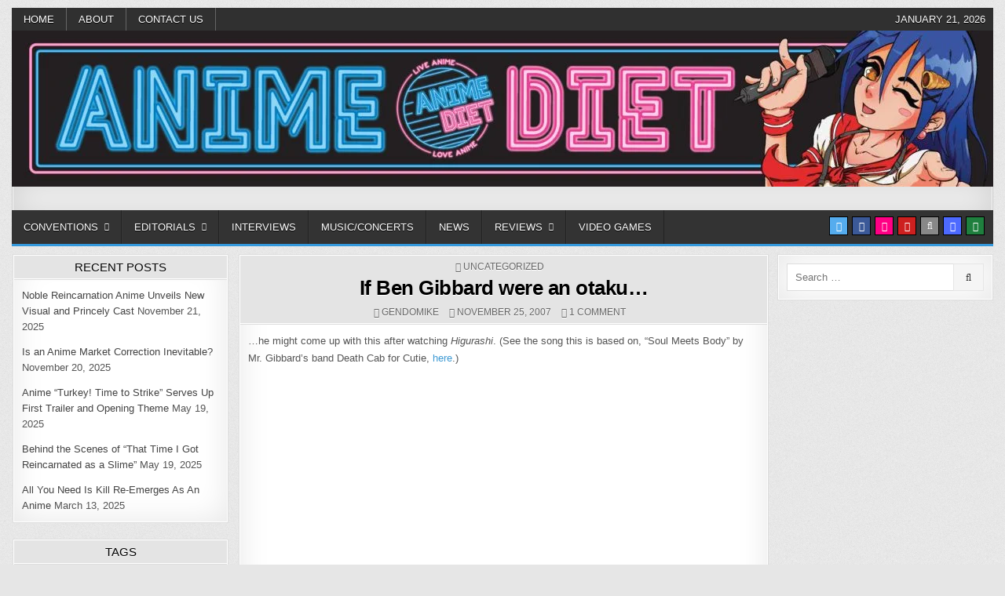

--- FILE ---
content_type: text/html; charset=UTF-8
request_url: https://animediet.net/uncategorized/if-ben-gibbard-were-an-otaku
body_size: 35489
content:
<!DOCTYPE html><html lang="en-US"><head><script data-no-optimize="1">var litespeed_docref=sessionStorage.getItem("litespeed_docref");litespeed_docref&&(Object.defineProperty(document,"referrer",{get:function(){return litespeed_docref}}),sessionStorage.removeItem("litespeed_docref"));</script> <meta charset="UTF-8"><meta name="viewport" content="width=device-width, initial-scale=1, maximum-scale=1"><link rel="profile" href="https://gmpg.org/xfn/11"><link rel="pingback" href="https://animediet.net/xmlrpc.php"><style id="jetpack-boost-critical-css">@media all{a,article,body,div,em,fieldset,figure,form,h1,h2,h3,h4,header,html,i,iframe,img,label,li,nav,p,span,strong,ul{border:0;font-family:inherit;font-size:100%;font-style:inherit;font-weight:inherit;margin:0;outline:0;padding:0;vertical-align:baseline}html{font-family:sans-serif;font-size:62.5%;overflow-y:scroll;-webkit-text-size-adjust:100%;-ms-text-size-adjust:100%}body{background:#fff;line-height:1}article,figure,header,nav{display:block}ul{list-style:none}textarea{overflow:auto}a{background-color:transparent}a img{border:0}strong{font-weight:700}em,i{font-style:italic}svg:not(:root){overflow:hidden}figure{margin:1em 40px}hr{-moz-box-sizing:content-box;box-sizing:content-box;height:0}input,textarea{color:inherit;font:inherit;margin:0}input[type=submit]{-webkit-appearance:button}input{line-height:normal}input[type=search]{-webkit-appearance:textfield;-moz-box-sizing:content-box;-webkit-box-sizing:content-box;box-sizing:content-box}input[type=search]::-webkit-search-cancel-button{-webkit-appearance:none}fieldset{border:1px solid silver;margin:0 2px;padding:.35em .625em .75em}html{-webkit-box-sizing:border-box;-moz-box-sizing:border-box;box-sizing:border-box}*,::after,::before{-webkit-box-sizing:inherit;-moz-box-sizing:inherit;box-sizing:inherit}img{max-width:100%;height:auto}.clearfix:after,.clearfix:before{content:" ";display:table}.clearfix:after{clear:both}.screen-reader-text{clip:rect(1px,1px,1px,1px);position:absolute!important;height:1px;width:1px;overflow:hidden}input,textarea{font-size:100%;margin:0;vertical-align:baseline}input[type=submit]{border:1px solid #e6e6e6;border-radius:3px;background:#f5f5f5;color:#333;-webkit-appearance:button;font-size:12px;line-height:1;padding:.6em 1em .8em;text-shadow:0 1px 0#fff}input[type=search]{-webkit-appearance:textfield;box-sizing:content-box}input[type=search],input[type=text],textarea{color:#666;border:1px solid #ddd;border-radius:3px}input[type=search],input[type=text]{padding:3px}textarea{overflow:auto;padding-left:3px;vertical-align:top;width:100%}body{background:#e6e6e6;font:normal normal 13px Domine,Arial,Helvetica,sans-serif;line-height:1.6;margin:10px 0;padding:0}body,input,textarea{color:#555}input,textarea{font-family:inherit;font-size:inherit}a{color:#666;text-decoration:none;outline:0}h1{font:normal bold 32px"Playfair Display",Arial,sans-serif}h2{font:normal bold 28px"Playfair Display",Arial,sans-serif}h3{font:normal bold 24px"Playfair Display",Arial,sans-serif}h4{font:normal bold 20px"Playfair Display",Arial,sans-serif}h1,h2,h3,h4{clear:both;line-height:1;margin:.6em 0}h1,h2,h3,h4{color:#111}h1 a,h3 a{font-weight:inherit}p{margin-bottom:.7em}hr{background-color:#ccc;border:0;height:1px;margin-bottom:1.5em}ul{margin:0 0 1.5em 3em}ul{list-style:disc}li>ul{margin-bottom:0;margin-left:1.5em}img{height:auto;max-width:100%}figure{margin:0}img{max-width:100%;height:auto}iframe{max-width:100%}.rapidwp-outer-wrapper:after,.rapidwp-outer-wrapper:before{content:" ";display:table}.rapidwp-outer-wrapper:after{clear:both}.rapidwp-outer-wrapper{position:relative;max-width:1250px;width:100%;margin:0 auto;padding:0}.rapidwp-container:after,.rapidwp-container:before{content:" ";display:table}.rapidwp-container:after{clear:both}#rapidwp-wrapper{position:relative;margin:0 auto}.rapidwp-content-wrapper{position:relative;padding:0;word-wrap:break-word;display:-webkit-box;display:-webkit-flex;display:-ms-flexbox;display:flex;-webkit-box-orient:horizontal;-webkit-box-direction:normal;-webkit-flex-direction:row;-ms-flex-direction:row;flex-direction:row;-webkit-box-pack:justify;-webkit-justify-content:space-between;-ms-flex-pack:justify;justify-content:space-between;-webkit-box-align:stretch;-webkit-align-items:stretch;-ms-flex-align:stretch;align-items:stretch;-webkit-flex-wrap:wrap;-ms-flex-wrap:wrap;flex-wrap:wrap;-webkit-align-content:stretch;-ms-flex-line-pack:stretch;align-content:stretch}.rapidwp-main-wrapper{position:relative;width:54%;margin:0;padding:0;float:left;word-wrap:break-word;overflow:hidden;-webkit-box-flex:0;-webkit-flex:0 0 54%;-ms-flex:0 0 54%;flex:0 0 54%;max-width:54%;-webkit-box-ordinal-group:2;-webkit-order:1;-ms-flex-order:1;order:1}.rapidwp-sidebar-one-wrapper{position:relative;width:22.8%;margin:0;padding:0;float:left;word-wrap:break-word;overflow:hidden;-webkit-box-flex:0;-webkit-flex:0 0 22.8%;-ms-flex:0 0 22.8%;flex:0 0 22.8%;max-width:22.8%;-webkit-box-ordinal-group:1;-webkit-order:0;-ms-flex-order:0;order:0}.rapidwp-sidebar-two-wrapper{position:relative;width:22.8%;margin:0;padding:0;float:left;word-wrap:break-word;overflow:hidden;-webkit-box-flex:0;-webkit-flex:0 0 22.8%;-ms-flex:0 0 22.8%;flex:0 0 22.8%;max-width:22.8%;-webkit-box-ordinal-group:2;-webkit-order:1;-ms-flex-order:1;order:1}.rapidwp-main-wrapper-inside{padding:10px 0 10px 0}.rapidwp-sidebar-one-wrapper-inside{padding:10px 10px 10px 0}.rapidwp-sidebar-two-wrapper-inside{padding:10px 0 10px 10px}@media only screen and (max-width:1276px){.rapidwp-outer-wrapper{width:98%}}@media only screen and (max-width:960px){.rapidwp-outer-wrapper{width:95%}.rapidwp-main-wrapper{width:100%;float:none;-webkit-box-flex:0;-webkit-flex:0 0 100%;-ms-flex:0 0 100%;flex:0 0 100%;max-width:100%;-webkit-box-ordinal-group:1;-webkit-order:0;-ms-flex-order:0;order:0}.rapidwp-sidebar-one-wrapper{width:100%;float:none;-webkit-box-flex:0;-webkit-flex:0 0 100%;-ms-flex:0 0 100%;flex:0 0 100%;max-width:100%;-webkit-box-ordinal-group:2;-webkit-order:1;-ms-flex-order:1;order:1}.rapidwp-sidebar-two-wrapper{width:100%;float:none;-webkit-box-flex:0;-webkit-flex:0 0 100%;-ms-flex:0 0 100%;flex:0 0 100%;max-width:100%;-webkit-box-ordinal-group:3;-webkit-order:2;-ms-flex-order:2;order:2}.rapidwp-main-wrapper-inside{padding:10px 0 10px 0!important}.rapidwp-sidebar-one-wrapper-inside{padding:10px 0 10px 0!important}.rapidwp-sidebar-two-wrapper-inside{padding:10px 0 10px 0!important}}#rapidwp-header{clear:both;margin:0 auto;padding:0;border-bottom:none!important;position:relative;z-index:1}.rapidwp-head-content{margin:0 auto;padding:0;position:relative;position:relative;z-index:98;overflow:hidden}.rapidwp-header-image{margin:0;position:relative}.rapidwp-header-img-link{display:block}.rapidwp-header-img{display:block;margin:0 auto}.rapidwp-header-inside{overflow:hidden;background:#fff;border:1px solid #c8c8c8;-webkit-box-shadow:0 0 40px rgba(0,0,0,.2) inset;-moz-box-shadow:0 0 40px rgba(0,0,0,.2) inset;box-shadow:0 0 40px rgba(0,0,0,.2) inset}.rapidwp-header-inside-content{padding:10px;border:1px solid #f9f9f9}.rapidwp-primary-menu-active .rapidwp-header-inside{border-bottom:none!important}.rapidwp-primary-menu-active .rapidwp-header-inside-content{border-bottom:none!important}.rapidwp-secondary-menu-active .rapidwp-header-inside{border-top:none!important}.rapidwp-secondary-menu-active .rapidwp-header-inside-content{border-top:none!important}.rapidwp-logo{margin:5px 0 5px 0;float:left;width:40%}.rapidwp-site-title{font:normal bold 24px"Playfair Display",Arial,Helvetica,sans-serif;margin:0 0 15px 0!important;line-height:1!important;color:#333}.rapidwp-site-title a{color:#333;text-decoration:none}.rapidwp-site-description{font:normal normal 13px Domine,Arial,Helvetica,sans-serif;line-height:1!important;color:#333}.rapidwp-header-ad{float:right;width:59.4%}.rapidwp-header-banner .rapidwp-logo{width:40%}.rapidwp-header-banner .rapidwp-header-ad{width:59.4%}@media only screen and (max-width:1112px){.rapidwp-logo{margin:5px 0 10px 0;float:none;width:100%!important;text-align:center}.rapidwp-header-ad{float:none;width:100%!important;text-align:center}}.rapidwp-secondary-menu-container-inside{position:relative}.rapidwp-nav-secondary:before{content:" ";display:table}.rapidwp-nav-secondary:after{clear:both;content:" ";display:table}.rapidwp-nav-secondary{float:none;background:#333;border:0 solid #555;-webkit-box-shadow:0 0 40px rgba(0,0,0,.1) inset;-moz-box-shadow:0 0 40px rgba(0,0,0,.1) inset;box-shadow:0 0 40px rgba(0,0,0,.1) inset}.rapidwp-secondary-nav-menu{line-height:1;margin:0;padding:0;width:100%;list-style:none;list-style-type:none}.rapidwp-secondary-nav-menu li{border-width:0;display:inline-block;margin:0;padding-bottom:0;text-align:left;float:left}.rapidwp-secondary-nav-menu a{border:none;color:#fff;text-shadow:0 1px 0#000;display:block;padding:8px 15px;position:relative}.rapidwp-secondary-nav-menu .children{margin:0;padding:0;left:-9999px;opacity:0;position:absolute;width:190px;z-index:99}.rapidwp-secondary-nav-menu .children a{border:1px solid #666;border-top:none;letter-spacing:0;padding:12px 15px;position:relative;width:190px}.rapidwp-secondary-nav-menu .children li:first-child a{border-top:1px solid #666}.rapidwp-secondary-nav-menu a{font:normal normal 13px Oswald,Arial,Helvetica,sans-serif;line-height:1}.rapidwp-secondary-nav-menu>li>a{text-transform:uppercase}.rapidwp-secondary-nav-menu .children{background:#444}.rapidwp-secondary-nav-menu .children a{padding:12px 15px}.rapidwp-secondary-nav-menu>li>a{border-right:1px solid #666}.rapidwp-secondary-nav-menu>li:first-child>a{border-left:0 solid #666}@media only screen and (max-width:1112px){#rapidwp-secondary-navigation{margin-left:0;margin-right:0}.rapidwp-secondary-nav-menu li{float:none}.rapidwp-secondary-nav-menu{text-align:center}.rapidwp-secondary-nav-menu .children li:first-child a{border-top:none}}.rapidwp-header-date{font:normal normal 13px Oswald,Arial,Helvetica,sans-serif;line-height:1;text-transform:uppercase;padding:8px 10px;position:absolute;right:0;top:0;color:#fff;text-shadow:0 1px 0#000}.rapidwp-primary-menu-container-inside{position:relative}.rapidwp-nav-primary:before{content:" ";display:table}.rapidwp-nav-primary:after{clear:both;content:" ";display:table}.rapidwp-nav-primary{float:none;background:#333;border-bottom:3px solid #3498db}.rapidwp-nav-primary-menu{line-height:1;margin:0;padding:0;width:100%;list-style:none;list-style-type:none}.rapidwp-nav-primary-menu li{border-width:0;display:inline-block;margin:0;padding-bottom:0;text-align:left;float:left}.rapidwp-nav-primary-menu a{border:none;color:#fff;text-shadow:0 1px 0#000;display:block;padding:15px;position:relative}.rapidwp-nav-primary-menu .sub-menu{margin:0;padding:0;left:-9999px;opacity:0;position:absolute;width:190px;z-index:99}.rapidwp-nav-primary-menu .sub-menu a{border:1px solid #666;border-top:none;letter-spacing:0;padding:16px 15px;position:relative;width:190px}.rapidwp-nav-primary-menu .sub-menu li:first-child a{border-top:1px solid #666}.rapidwp-nav-primary-menu a{font:normal normal 13px Oswald,Arial,Helvetica,sans-serif;line-height:1}.rapidwp-nav-primary-menu>li>a{text-transform:uppercase}.rapidwp-nav-primary-menu .sub-menu{background:#444}.rapidwp-nav-primary-menu .sub-menu a{padding:16px 15px}.rapidwp-nav-primary-menu>li>a{border-left:1px solid #383838}.rapidwp-nav-primary-menu>li>a{border-right:1px solid #222}.rapidwp-nav-primary-menu>li:first-child>a{border-left:0 solid #383838}@media only screen and (min-width:1113px){.rapidwp-nav-primary-menu>li.menu-item-has-children>a:after{content:"";font-family:FontAwesome;font-style:normal;font-weight:inherit;text-decoration:none;display:inline-block;margin-left:8px;margin-top:1px;vertical-align:top;font-size:80%}}@media only screen and (max-width:1112px){#rapidwp-primary-navigation{margin-left:0;margin-right:0}.rapidwp-nav-primary-menu li{float:none}.rapidwp-nav-primary-menu{text-align:center}.rapidwp-nav-primary-menu .sub-menu li:first-child a{border-top:none}}.rapidwp-post-singular{position:relative;padding:0!important;margin:0 0 30px 0!important;word-break:normal;word-wrap:break-word;overflow:hidden}.rapidwp-post-thumbnail-single-holder{position:relative;margin:0 0 10px 0}.rapidwp-post-thumbnail-single{display:block;margin:0 auto;text-align:center}.rapidwp-entry-meta-single{margin:0;text-align:center;color:#666;font:normal normal 12px Oswald,Arial,Helvetica,sans-serif;text-transform:uppercase}.rapidwp-entry-meta-single a{color:#666}.rapidwp-entry-meta-single-top{margin:0 0 6px 0!important;padding:0!important;border-bottom:0 dotted #ddd}.rapidwp-entry-meta-single-cats{margin:0 10px 0 0;display:inline-block}.rapidwp-entry-meta-single-author{margin:0 10px 0 0;display:inline-block}.rapidwp-entry-meta-single-date{margin:0 10px 0 0;display:inline-block}.rapidwp-entry-meta-single-comments{margin:0 10px 0 0;display:inline-block}.entry-header{background:#e4e4e4;border-bottom:1px solid #ddd;text-shadow:0 1px 0#fff;margin:-10px -10px 10px -10px}.entry-header-inside{padding:7px 10px;border-bottom:1px solid #fff}.entry-title{position:relative;font:normal bold 26px"Playfair Display",Arial,Helvetica,sans-serif;color:#000;margin:0 0 10px 0;line-height:1.1;text-align:center;letter-spacing:-.5px}.entry-title a{color:#000}.entry-content{position:relative;margin:10px 0;line-height:1.7}.entry-content p{margin-bottom:12px}.entry-content ul{margin:10px 20px}.entry-content ul{list-style:disc outside}.entry-content a{text-decoration:none;color:#409bd4}.widget_tag_cloud a{display:inline-block;color:#fff!important;background:#888!important;border:0 solid #ccc;font-size:13px!important;padding:3px 5px;margin:0 5px 5px 0;text-decoration:none;line-height:1;text-shadow:none!important;font-family:Oswald;text-transform:uppercase}.comment-respond #cancel-comment-reply-link{font-size:14px;font-weight:400;margin-left:1em}textarea{outline:0;padding:3px 0 3px 3px;margin:5px 1px 3px 0;border:1px solid #ddd}.rapidwp-sidebar-widget-areas .widget{position:relative;padding:0;margin-bottom:20px;word-break:normal;word-wrap:break-word;overflow:hidden}.rapidwp-sidebar-widget-areas .widget .rapidwp-widget-title{font:normal normal 15px Oswald,Arial,Helvetica,sans-serif;line-height:1;color:#000;text-shadow:0 1px 0#fff;margin:-10px -10px 10px -10px;padding:0;text-transform:uppercase;text-align:center;background:#e4e4e4;border-bottom:1px solid #ddd;overflow:hidden;position:relative}.rapidwp-sidebar-widget-areas .widget .rapidwp-widget-title span{padding:7px 10px;display:block;border-bottom:1px solid #fff;position:relative;vertical-align:bottom}.rapidwp-sidebar-widget-areas .widget a{color:#444}.rapidwp-sidebar-widget-areas .widget ul{margin:0;padding:0;list-style:none;list-style-type:none}.rapidwp-sidebar-widget-areas .widget li{margin:0;padding:6px 0 6px 0;border-bottom:0 solid #f1f1f1}.rapidwp-sidebar-widget-areas .widget ul>li:first-child{padding-top:0}.rapidwp-sidebar-widget-areas .widget li:last-child{padding-bottom:0;border-bottom:none}.rapidwp-search-form{position:relative}.rapidwp-search-form input{-webkit-box-sizing:border-box;-moz-box-sizing:border-box;box-sizing:border-box}input.rapidwp-search-field{padding:8px 10px;line-height:1;font-size:inherit}input.rapidwp-search-submit{padding:8px 15px;line-height:1;font-size:inherit}.rapidwp-search-overlay{height:100%;width:100%;display:none;position:fixed;z-index:100000;top:0;left:0;background-color:#000;background-color:rgba(0,0,0,.9)}.rapidwp-search-overlay-content{position:relative;top:46%;width:80%;text-align:center;margin-top:30px;margin:auto}.rapidwp-search-overlay .rapidwp-search-closebtn{position:absolute;top:20px;right:45px;font-size:60px;color:#fff}.rapidwp-search-overlay-content input.rapidwp-search-field{max-width:400px;width:100%;padding:10px}.rapidwp-search-overlay-content input.rapidwp-search-submit{display:none}input.rapidwp-search-field{border-radius:0;width:100%;border:1px solid #ddd;height:35px}input.rapidwp-search-submit{border-radius:0;position:absolute;top:0;right:0;height:35px;font-family:FontAwesome}.rapidwp-top-social-icons{position:absolute;right:10px;top:8px}.rapidwp-top-social-icons a{color:#fff!important;margin-right:1px;font-size:12px!important;line-height:12px!important;display:inline-block;background:#555;padding:5px;width:24px;height:24px;text-align:center;opacity:1;border:1px solid #000}.rapidwp-top-social-icons a.rapidwp-social-icon-facebook{background:#3b5998;color:#fff}.rapidwp-top-social-icons a.rapidwp-social-icon-twitter{background:#55acee;color:#fff}.rapidwp-top-social-icons a.rapidwp-social-icon-flickr{background:#ff0084;color:#fff}.rapidwp-top-social-icons a.rapidwp-social-icon-youtube{background:#cd201f;color:#fff}.rapidwp-top-social-icons a.rapidwp-social-icon-search{background:#888;color:#fff}.rapidwp-top-social-icons a.rapidwp-social-icon-login{background:#1f7f3e;color:#fff}.rapidwp-top-social-icons a.rapidwp-social-icon-random{background:#4d6aff;color:#fff}@media only screen and (max-width:1112px){.rapidwp-top-social-icons{top:6px}}.rapidwp-box{background:#fff;border:1px solid #ddd;padding:0;-webkit-box-shadow:0 0 40px rgba(0,0,0,.1) inset;-moz-box-shadow:0 0 40px rgba(0,0,0,.1) inset;box-shadow:0 0 40px rgba(0,0,0,.1) inset}.rapidwp-box-inside{border:1px solid #fff;padding:10px}}@media all{@font-face{font-family:FontAwesome;font-weight:400;font-style:normal}.fa{display:inline-block;font:normal normal normal 14px/1 FontAwesome;font-size:inherit;text-rendering:auto;-webkit-font-smoothing:antialiased;-moz-osx-font-smoothing:grayscale}.fa-search:before{content:""}.fa-clock-o:before{content:""}.fa-random:before{content:""}.fa-sign-in:before{content:""}.fa-twitter:before{content:""}.fa-facebook:before{content:""}.fa-comments-o:before{content:""}.fa-folder-open-o:before{content:""}.fa-youtube:before{content:""}.fa-flickr:before{content:""}.fa-user-circle-o:before{content:""}}@media all{.wp-block-embed{overflow-wrap:break-word}.wp-block-embed iframe{max-width:100%}.wp-block-embed__wrapper{position:relative}.wp-block-image img{box-sizing:border-box;height:auto;max-width:100%;vertical-align:bottom}ul{box-sizing:border-box}.wp-block-separator{border:none;border-top:2px solid}.entry-content{counter-reset:footnotes}.screen-reader-text{border:0;clip:rect(1px,1px,1px,1px);clip-path:inset(50%);height:1px;margin:-1px;overflow:hidden;padding:0;position:absolute;width:1px;word-wrap:normal!important}html :where(img[class*=wp-image-]){height:auto;max-width:100%}:where(figure){margin:0 0 1em}}@media all{:root{--swiper-theme-color:#007aff}.jp-carousel-overlay .swiper-container{list-style:none;margin-left:auto;margin-right:auto;overflow:hidden;padding:0;position:relative;z-index:1}.jp-carousel-overlay .swiper-wrapper{box-sizing:initial;display:flex;height:100%;position:relative;width:100%;z-index:1}.jp-carousel-overlay .swiper-wrapper{transform:translateZ(0)}:root{--swiper-navigation-size:44px}.jp-carousel-overlay .swiper-button-next,.jp-carousel-overlay .swiper-button-prev{align-items:center;color:var(--swiper-navigation-color,var(--swiper-theme-color));display:flex;height:var(--swiper-navigation-size);justify-content:center;margin-top:calc(0px - var(--swiper-navigation-size)/ 2);position:absolute;top:50%;width:calc(var(--swiper-navigation-size)/44*27);z-index:10}.jp-carousel-overlay .swiper-button-next:after,.jp-carousel-overlay .swiper-button-prev:after{font-family:swiper-icons;font-size:var(--swiper-navigation-size);font-variant:normal;letter-spacing:0;line-height:1;text-transform:none!important;text-transform:none}.jp-carousel-overlay .swiper-button-prev{left:10px;right:auto}.jp-carousel-overlay .swiper-button-prev:after{content:"prev"}.jp-carousel-overlay .swiper-button-next{left:auto;right:10px}.jp-carousel-overlay .swiper-button-next:after{content:"next"}.jp-carousel-overlay .swiper-pagination{position:absolute;text-align:center;transform:translateZ(0);z-index:10}:root{--jp-carousel-primary-color:#fff;--jp-carousel-primary-subtle-color:#999;--jp-carousel-bg-color:#000;--jp-carousel-bg-faded-color:#222;--jp-carousel-border-color:#3a3a3a}.jp-carousel-overlay .swiper-button-next,.jp-carousel-overlay .swiper-button-prev{background-image:none}.jp-carousel-wrap *{line-height:inherit}.jp-carousel-wrap.swiper-container{height:auto;width:100vw}.jp-carousel-overlay .swiper-button-next,.jp-carousel-overlay .swiper-button-prev{background-image:none;height:auto;opacity:.5;padding:20px 40px;width:auto}.jp-carousel-overlay .swiper-button-next:after,.jp-carousel-overlay .swiper-button-prev:after{content:none}.jp-carousel-overlay .swiper-button-next svg,.jp-carousel-overlay .swiper-button-prev svg{background:var(--jp-carousel-bg-color);border-radius:4px;height:30px;width:28px}.jp-carousel-overlay{background:var(--jp-carousel-bg-color);bottom:0;direction:ltr;font-family:Helvetica Neue,sans-serif!important;left:0;overflow-x:hidden;overflow-y:auto;position:fixed;right:0;top:0;z-index:2147483647}.jp-carousel-overlay *{box-sizing:border-box}.jp-carousel-overlay h2:before,.jp-carousel-overlay h3:before{content:none;display:none}.jp-carousel-overlay .swiper-container .swiper-button-prev{left:0;right:auto}.jp-carousel-overlay .swiper-container .swiper-button-next{left:auto;right:0}.jp-carousel-container{display:grid;grid-template-rows:1fr 64px;height:100%}.jp-carousel-info{display:flex;flex-direction:column;text-align:left!important;-webkit-font-smoothing:subpixel-antialiased!important;background-color:var(--jp-carousel-bg-color);opacity:1;z-index:100}.jp-carousel-info-footer{align-items:center;display:flex;height:64px;justify-content:space-between;position:relative}.jp-carousel-info-extra,.jp-carousel-info-footer{background-color:var(--jp-carousel-bg-color);width:100vw}.jp-carousel-info-extra{border-top:1px solid var(--jp-carousel-bg-faded-color);display:none;padding:35px}.jp-carousel-title-and-caption{margin-bottom:15px}.jp-carousel-photo-info{left:0!important;width:100%!important}.jp-carousel-comments-wrapper{display:none;padding:0;width:100%!important}.jp-carousel-close-hint{color:var(--jp-carousel-primary-color);height:45px;letter-spacing:0!important;padding:10px;position:fixed;right:30px;text-align:right;top:20px;width:45px;z-index:15}.jp-carousel-close-hint svg{background:var(--jp-carousel-bg-color);border-radius:4px;padding:3px 2px}.jp-carousel-pagination-container{flex:1;margin:0 15px 0 35px}.jp-carousel-pagination,.jp-swiper-pagination{color:var(--jp-carousel-primary-color);display:none;font-size:15px;font-weight:400;position:static!important;white-space:nowrap}.jp-carousel-pagination-container .swiper-pagination{line-height:8px;text-align:left}.jp-carousel-pagination{padding-left:5px}.jp-carousel-info-footer .jp-carousel-photo-title-container{flex-basis:50vw;flex:4;justify-content:center;margin:0;overflow:hidden}.jp-carousel-photo-caption,.jp-carousel-photo-title{background:0 0!important;border:none!important;color:var(--jp-carousel-primary-color);display:inline-block;font:normal 20px/1.3em Helvetica Neue,sans-serif;letter-spacing:0!important;line-height:normal;margin:0 0 10px;overflow:hidden;padding:0;text-shadow:none!important;text-transform:none!important}.jp-carousel-info-footer .jp-carousel-photo-caption{color:var(--jp-carousel-primary-subtle-color);font-size:15px;margin:0;text-align:center;text-overflow:ellipsis;white-space:nowrap}.jp-carousel-photo-title{font-size:32px;margin-bottom:2px}.jp-carousel-photo-description{color:var(--jp-carousel-primary-subtle-color);font-size:16px;margin:25px 0;overflow:hidden;overflow-wrap:break-word;width:100%}.jp-carousel-caption{font-size:14px;font-weight:400;margin:0}.jp-carousel-image-meta{color:var(--jp-carousel-primary-color);display:none;font-size:13px;font:12px/1.4 Helvetica Neue,sans-serif!important;width:100%}.jp-carousel-image-meta ul{list-style:none!important;margin:0!important;padding:0!important}a.jp-carousel-image-download{clear:both;color:var(--jp-carousel-primary-subtle-color);display:inline-block;font-size:14px;font-weight:400;line-height:1;text-decoration:none}a.jp-carousel-image-download svg{display:inline-block;margin:0 3px;padding-bottom:2px;vertical-align:middle}.jp-carousel-comments{background:none #0000;bottom:10px;font:15px/1.7 Helvetica Neue,sans-serif!important;font-weight:400;margin-top:20px;width:100%}#jp-carousel-comment-form{margin:0 0 10px!important;width:100%}textarea#jp-carousel-comment-form-comment-field{background:var(--jp-carousel-bg-faded-color);border:1px solid var(--jp-carousel-border-color);border-radius:3px;box-shadow:inset 2px 2px 2px #0000001a;box-sizing:border-box;color:var(--jp-carousel-primary-subtle-color);float:none;font:16px/1.4 Helvetica Neue,sans-serif!important;height:147px;margin:0;overflow:hidden;padding:10px 10px 5px;width:100%}textarea#jp-carousel-comment-form-comment-field::-webkit-input-placeholder{color:#555}#jp-carousel-loading-overlay{bottom:0;display:none;left:0;position:fixed;right:0;top:0}#jp-carousel-loading-wrapper{align-items:center;display:flex;height:100vh;justify-content:center;width:100vw}#jp-carousel-library-loading,#jp-carousel-library-loading:after{border-radius:50%;height:40px;width:40px}#jp-carousel-library-loading{border:8px solid #fff3;border-left:8px solid var(--jp-carousel-primary-color);float:left;font-size:10px;margin:22px 0 0 10px;position:relative;text-indent:-9999em;transform:translateZ(0)}#jp-carousel-comment-form-spinner,#jp-carousel-comment-form-spinner:after{border-radius:50%;height:20px;width:20px}#jp-carousel-comment-form-spinner{border:4px solid #fff3;border-left:4px solid var(--jp-carousel-primary-color);bottom:0;display:none;float:left;font-size:10px;left:0;margin:0 auto;position:absolute;right:0;text-indent:-9999em;top:calc(50% - 15px);transform:translateZ(0)}.jp-carousel-info-content-wrapper{margin:auto;max-width:800px}#jp-carousel-comment-form-submit-and-info-wrapper{display:none;overflow:hidden;width:100%}#jp-carousel-comment-form-commenting-as input{background:var(--jp-carousel-bg-color);border:1px solid var(--jp-carousel-border-color);border-radius:2px;box-shadow:inset 2px 2px 2px #0003;color:var(--jp-carousel-primary-subtle-color);float:left;font:16px/1.4 Helvetica Neue,sans-serif!important;padding:10px;width:285px}#jp-carousel-comment-form-commenting-as fieldset{border:none;clear:both;float:left;margin:20px 0 0;padding:0}#jp-carousel-comment-form-commenting-as label{float:left;font:400 13px/1.7 Helvetica Neue,sans-serif!important;margin:0 20px 3px 0;width:100px}#jp-carousel-comment-form-button-submit{background:var(--jp-carousel-bg-color);border:1px solid var(--jp-carousel-primary-color);border-radius:3px;color:var(--jp-carousel-primary-color);display:block;font-size:14px;margin-left:auto;margin-top:20px;padding:8px 16px}#jp-carousel-comment-form-container{color:var(--jp-carousel-primary-subtle-color);margin-bottom:15px;margin-top:20px;overflow:hidden;position:relative;width:100%}#jp-carousel-comment-post-results{display:none;overflow:auto;width:100%}#jp-carousel-comments-loading{color:var(--jp-carousel-primary-subtle-color);display:none}#jp-carousel-comments-loading{bottom:10px;font:400 15px/1.7 Helvetica Neue,sans-serif!important;margin-bottom:20px;margin-top:20px;text-align:left;width:100%}.jp-carousel-photo-icons-container{display:block;flex:1;margin:0 20px 0 30px;text-align:right;white-space:nowrap}.jp-carousel-icon-btn{background:0 0;border:none;display:inline-block;height:64px;padding:16px;text-decoration:none}.jp-carousel-icon{border:none;border-radius:4px;display:inline-block;font-style:normal;font-weight:400;line-height:0;padding:4px 3px 3px;width:31px}.jp-carousel-icon svg{display:inline-block}.jp-carousel-overlay rect{fill:var(--jp-carousel-primary-color)}.jp-carousel-icon .jp-carousel-has-comments-indicator{background:var(--jp-carousel-primary-color);border-radius:4px;color:var(--jp-carousel-bg-color);display:none;font-family:Helvetica Neue,sans-serif!important;font-size:12px;font-weight:400;line-height:1;margin-left:-16px;padding:2px 4px;position:relative;vertical-align:top}@media only screen and (max-width:760px){.jp-carousel-overlay .swiper-container .swiper-button-next,.jp-carousel-overlay .swiper-container .swiper-button-prev{display:none!important}.jp-carousel-image-meta{box-sizing:border-box;float:none!important;margin-left:0;width:100%!important}.jp-carousel-close-hint{font-size:26px!important;position:fixed!important;right:10px;top:10px}.jp-carousel-wrap{background-color:var(--jp-carousel-bg-color)}.jp-carousel-caption{overflow:visible!important}.jp-carousel-info-footer .jp-carousel-photo-title-container{display:none}.jp-carousel-photo-icons-container{margin:0 10px 0 0;white-space:nowrap}.jp-carousel-icon-btn{padding-left:20px}.jp-carousel-pagination{padding-left:5px}.jp-carousel-pagination-container{margin-left:25px}#jp-carousel-comment-form-commenting-as fieldset,#jp-carousel-comment-form-commenting-as input{float:none;width:100%}}#likes-other-gravatars{background-color:#2e4453;border-width:0;box-shadow:0 0 10px #2e4453;box-shadow:0 0 10px #2e445399;display:none;min-width:130px;padding:10px 10px 12px;position:absolute;z-index:1000}#likes-other-gravatars.wpl-new-layout{background-color:#fff;border:1px solid #dcdcde;border-radius:4px;box-shadow:none;display:none;height:auto;max-height:240px;min-width:220px;overflow:auto;padding:9px 12px 10px;position:absolute;z-index:1000}#likes-other-gravatars *{line-height:normal}#likes-other-gravatars .likes-text{color:#fff;font-size:12px;padding-bottom:8px}#likes-other-gravatars.wpl-new-layout .likes-text{color:#101517;font-size:12px;font-weight:500;padding-bottom:8px}#likes-other-gravatars ul{list-style-type:none;margin:0;padding:0;text-indent:0}#likes-other-gravatars ul.wpl-avatars{display:block;max-height:190px;overflow:auto}.post-likes-widget-placeholder .button{display:none}#jp-relatedposts{clear:both;display:none;margin:1em 0;padding-top:1em;position:relative}.jp-relatedposts:after{clear:both;content:"";display:block}#jp-relatedposts h3.jp-relatedposts-headline{display:inline-block;float:left;font-family:inherit;font-size:9pt;font-weight:700;margin:0 0 1em}#jp-relatedposts h3.jp-relatedposts-headline em:before{border-top:1px solid #0003;content:"";display:block;margin-bottom:1em;min-width:30px;width:100%}#jp-relatedposts h3.jp-relatedposts-headline em{font-style:normal;font-weight:700}.sd-content ul{list-style:none!important;margin:0!important;padding:0!important}.sd-content ul li{display:inline-block}.sd-content ul li a.sd-button,.sd-social-icon-text .sd-content ul li a.sd-button{background:#fff;border-radius:4px;box-shadow:0 1px 2px #0000001f,0 0 0 1px #0000001f;color:#2c3338!important;display:inline-block;font-family:Open Sans,sans-serif;font-size:13px;font-weight:500;line-height:23px;padding:4px 11px 3px 9px;text-decoration:none!important;text-shadow:none}.sd-content ul li a.sd-button>span,.sd-social-icon-text .sd-content ul li a.sd-button>span{line-height:23px;margin-left:6px}.sd-content ul li a.sd-button:before{display:inline-block;-webkit-font-smoothing:antialiased;-moz-osx-font-smoothing:grayscale;font:normal 18px/1 social-logos;text-align:center;vertical-align:top}.sd-social-icon-text ul li a.sd-button:before{position:relative;top:2px}@media screen and (-webkit-min-device-pixel-ratio:0){.sd-content ul li a.sd-button:before{position:relative;top:2px}}.sd-content ul li{margin:0 8px 12px 0;padding:0}.sd-social-icon-text .sd-content li.share-reddit a:before{content:""}.sharing-hidden .inner{background:#fff;border:1px solid #ccc;border-radius:2px;box-shadow:0 5px 20px #0003;margin-top:5px;max-width:400px;padding:10px;position:absolute;z-index:2}.sharing-hidden .inner ul{margin:0!important}.sharing-hidden .inner:after,.sharing-hidden .inner:before{border-bottom:8px solid #ccc;border-left:6px solid #0000;border-right:6px solid #0000;content:"";display:block;height:0;left:20px;position:absolute;top:-8px;width:0;z-index:1}.sharing-hidden .inner:after{border-bottom:8px solid #fff;border-left:6px solid #0000;border-right:6px solid #0000;top:-7px;z-index:2}.sharing-hidden ul{margin:0}.screen-reader-text{border:0;clip:rect(1px,1px,1px,1px);clip-path:inset(50%);height:1px;margin:-1px;overflow:hidden;padding:0;position:absolute!important;width:1px;word-wrap:normal!important}}</style><meta name='robots' content='index, follow, max-image-preview:large, max-snippet:-1, max-video-preview:-1' /><meta name="google-site-verification" content="0JQEwVQCNSUvSvLNLDZ8gzRpC3OBr47A2XuBLg3zSbk" /><meta name="facebook-domain-verification" content="aji8agsxw6ewlbl9xyw5bp7dcl8sjx" /><title>If Ben Gibbard were an otaku... - Anime Diet</title><link rel="canonical" href="https://green-starling-582525.hostingersite.com/uncategorized/if-ben-gibbard-were-an-otaku" /><meta property="og:locale" content="en_US" /><meta property="og:type" content="article" /><meta property="og:title" content="If Ben Gibbard were an otaku..." /><meta property="og:description" content="&#8230;he might come up with this after watching Higurashi. (See the song this is based on, &#8220;Soul Meets Body&#8221; by Mr. Gibbard&#8217;s band Death Cab..." /><meta property="og:url" content="https://green-starling-582525.hostingersite.com/uncategorized/if-ben-gibbard-were-an-otaku" /><meta property="og:site_name" content="Anime Diet" /><meta property="article:publisher" content="https://www.facebook.com/animediet/" /><meta property="article:published_time" content="2007-11-26T01:32:43+00:00" /><meta name="author" content="gendomike" /><meta name="twitter:card" content="summary_large_image" /><meta name="twitter:creator" content="@animediet" /><meta name="twitter:site" content="@animediet" /><meta name="twitter:label1" content="Written by" /><meta name="twitter:data1" content="gendomike" /> <script data-jetpack-boost="ignore" type="application/ld+json" class="yoast-schema-graph">{"@context":"https://schema.org","@graph":[{"@type":"Article","@id":"https://green-starling-582525.hostingersite.com/uncategorized/if-ben-gibbard-were-an-otaku#article","isPartOf":{"@id":"https://green-starling-582525.hostingersite.com/uncategorized/if-ben-gibbard-were-an-otaku"},"author":[{"@id":"https://green-starling-582525.hostingersite.com/#/schema/person/d05fbeb68945b60d21292e66a317c1af"}],"headline":"If Ben Gibbard were an otaku&#8230;","datePublished":"2007-11-26T01:32:43+00:00","mainEntityOfPage":{"@id":"https://green-starling-582525.hostingersite.com/uncategorized/if-ben-gibbard-were-an-otaku"},"wordCount":80,"commentCount":1,"publisher":{"@id":"https://green-starling-582525.hostingersite.com/#organization"},"keywords":["death cab for cutie","Higurashi","parody","youtube"],"inLanguage":"en-US","potentialAction":[{"@type":"CommentAction","name":"Comment","target":["https://green-starling-582525.hostingersite.com/uncategorized/if-ben-gibbard-were-an-otaku#respond"]}]},{"@type":"WebPage","@id":"https://green-starling-582525.hostingersite.com/uncategorized/if-ben-gibbard-were-an-otaku","url":"https://green-starling-582525.hostingersite.com/uncategorized/if-ben-gibbard-were-an-otaku","name":"If Ben Gibbard were an otaku... - Anime Diet","isPartOf":{"@id":"https://green-starling-582525.hostingersite.com/#website"},"datePublished":"2007-11-26T01:32:43+00:00","breadcrumb":{"@id":"https://green-starling-582525.hostingersite.com/uncategorized/if-ben-gibbard-were-an-otaku#breadcrumb"},"inLanguage":"en-US","potentialAction":[{"@type":"ReadAction","target":["https://green-starling-582525.hostingersite.com/uncategorized/if-ben-gibbard-were-an-otaku"]}]},{"@type":"BreadcrumbList","@id":"https://green-starling-582525.hostingersite.com/uncategorized/if-ben-gibbard-were-an-otaku#breadcrumb","itemListElement":[{"@type":"ListItem","position":1,"name":"Home","item":"https://green-starling-582525.hostingersite.com/"},{"@type":"ListItem","position":2,"name":"If Ben Gibbard were an otaku&#8230;"}]},{"@type":"WebSite","@id":"https://green-starling-582525.hostingersite.com/#website","url":"https://green-starling-582525.hostingersite.com/","name":"Anime Diet","description":"Eating it right about anime and manga since 2006!","publisher":{"@id":"https://green-starling-582525.hostingersite.com/#organization"},"potentialAction":[{"@type":"SearchAction","target":{"@type":"EntryPoint","urlTemplate":"https://green-starling-582525.hostingersite.com/?s={search_term_string}"},"query-input":{"@type":"PropertyValueSpecification","valueRequired":true,"valueName":"search_term_string"}}],"inLanguage":"en-US"},{"@type":"Organization","@id":"https://green-starling-582525.hostingersite.com/#organization","name":"Anime Diet","url":"https://green-starling-582525.hostingersite.com/","logo":{"@type":"ImageObject","inLanguage":"en-US","@id":"https://green-starling-582525.hostingersite.com/#/schema/logo/image/","url":"https://i0.wp.com/animediet.net/wp-content/uploads/2019/04/cropped-newmascot-2.png?fit=711%2C711&ssl=1","contentUrl":"https://i0.wp.com/animediet.net/wp-content/uploads/2019/04/cropped-newmascot-2.png?fit=711%2C711&ssl=1","width":711,"height":711,"caption":"Anime Diet"},"image":{"@id":"https://green-starling-582525.hostingersite.com/#/schema/logo/image/"},"sameAs":["https://www.facebook.com/animediet/","https://x.com/animediet","https://www.instagram.com/animedietmedia/"]},{"@type":"Person","@id":"https://green-starling-582525.hostingersite.com/#/schema/person/d05fbeb68945b60d21292e66a317c1af","name":"gendomike","image":{"@type":"ImageObject","inLanguage":"en-US","@id":"https://green-starling-582525.hostingersite.com/#/schema/person/image/62824c68c49f54ee36ddd70f3700a71a","url":"https://animediet.net/wp-content/litespeed/avatar/250356d22301cc9ea97845ff64240a9d.jpg?ver=1768609722","contentUrl":"https://animediet.net/wp-content/litespeed/avatar/250356d22301cc9ea97845ff64240a9d.jpg?ver=1768609722","caption":"gendomike"},"description":"Michael lives in the Los Angeles area, and has been into anime since he saw Neon Genesis Evangelion in 1999. Some of his favorite shows include Full Metal Alchemist, Honey and Clover, and Welcome to the NHK!. Since 2003 he has gone to at least one anime convention every year. A public radio junkie, which naturally led to podcasting, he now holds a seminary degree and is looking to become Dr. Rev. Otaku Bible Man any day now. Michael can be reached at mike.huang@animediet.net. You can also find his Twitter account at @gendomike.","sameAs":["https://animediet.net"],"url":"https://animediet.net/author/huangm777"}]}</script> <link rel='dns-prefetch' href='//secure.gravatar.com' /><link rel='dns-prefetch' href='//stats.wp.com' /><link rel='dns-prefetch' href='//fonts.googleapis.com' /><link rel='dns-prefetch' href='//widgets.wp.com' /><link rel='dns-prefetch' href='//s0.wp.com' /><link rel='dns-prefetch' href='//0.gravatar.com' /><link rel='dns-prefetch' href='//1.gravatar.com' /><link rel='dns-prefetch' href='//2.gravatar.com' /><link rel='dns-prefetch' href='//jetpack.wordpress.com' /><link rel='dns-prefetch' href='//public-api.wordpress.com' /><link rel='preconnect' href='//i0.wp.com' /><link rel='preconnect' href='//c0.wp.com' /><link rel="alternate" type="application/rss+xml" title="Anime Diet &raquo; Feed" href="https://animediet.net/feed" /><link rel="alternate" type="application/rss+xml" title="Anime Diet &raquo; Comments Feed" href="https://animediet.net/comments/feed" /><link rel="alternate" type="application/rss+xml" title="Anime Diet &raquo; If Ben Gibbard were an otaku&#8230; Comments Feed" href="https://animediet.net/uncategorized/if-ben-gibbard-were-an-otaku/feed" /><link rel="alternate" title="oEmbed (JSON)" type="application/json+oembed" href="https://animediet.net/wp-json/oembed/1.0/embed?url=https%3A%2F%2Fanimediet.net%2Funcategorized%2Fif-ben-gibbard-were-an-otaku" /><link rel="alternate" title="oEmbed (XML)" type="text/xml+oembed" href="https://animediet.net/wp-json/oembed/1.0/embed?url=https%3A%2F%2Fanimediet.net%2Funcategorized%2Fif-ben-gibbard-were-an-otaku&#038;format=xml" /><style id='wp-img-auto-sizes-contain-inline-css' type='text/css'>img:is([sizes=auto i],[sizes^="auto," i]){contain-intrinsic-size:3000px 1500px}
/*# sourceURL=wp-img-auto-sizes-contain-inline-css */</style><noscript><link data-optimized="2" rel="stylesheet" href="https://animediet.net/wp-content/litespeed/css/f1e03b19010728aa64fe38e02a3d04dd.css?ver=4ffae" />
</noscript><link data-media="all" onload="this.media=this.dataset.media; delete this.dataset.media; this.removeAttribute( &apos;onload&apos; );" rel='stylesheet' id='litespeed-cache-dummy-css' href='https://animediet.net/wp-content/plugins/litespeed-cache/assets/css/litespeed-dummy.css' type='text/css' media="not all" />
<noscript><link rel='stylesheet' id='jetpack_related-posts-css' href='https://c0.wp.com/p/jetpack/15.4/modules/related-posts/related-posts.css' type='text/css' media='all' />
</noscript><link data-media="all" onload="this.media=this.dataset.media; delete this.dataset.media; this.removeAttribute( &apos;onload&apos; );" rel='stylesheet' id='jetpack_related-posts-css' href='https://c0.wp.com/p/jetpack/15.4/modules/related-posts/related-posts.css' type='text/css' media="not all" />
<noscript><link rel='stylesheet' id='wp-block-library-css' href='https://c0.wp.com/c/6.9/wp-includes/css/dist/block-library/style.min.css' type='text/css' media='all' />
</noscript><link data-media="all" onload="this.media=this.dataset.media; delete this.dataset.media; this.removeAttribute( &apos;onload&apos; );" rel='stylesheet' id='wp-block-library-css' href='https://c0.wp.com/c/6.9/wp-includes/css/dist/block-library/style.min.css' type='text/css' media="not all" /><style id='global-styles-inline-css' type='text/css'>:root{--wp--preset--aspect-ratio--square: 1;--wp--preset--aspect-ratio--4-3: 4/3;--wp--preset--aspect-ratio--3-4: 3/4;--wp--preset--aspect-ratio--3-2: 3/2;--wp--preset--aspect-ratio--2-3: 2/3;--wp--preset--aspect-ratio--16-9: 16/9;--wp--preset--aspect-ratio--9-16: 9/16;--wp--preset--color--black: #000000;--wp--preset--color--cyan-bluish-gray: #abb8c3;--wp--preset--color--white: #ffffff;--wp--preset--color--pale-pink: #f78da7;--wp--preset--color--vivid-red: #cf2e2e;--wp--preset--color--luminous-vivid-orange: #ff6900;--wp--preset--color--luminous-vivid-amber: #fcb900;--wp--preset--color--light-green-cyan: #7bdcb5;--wp--preset--color--vivid-green-cyan: #00d084;--wp--preset--color--pale-cyan-blue: #8ed1fc;--wp--preset--color--vivid-cyan-blue: #0693e3;--wp--preset--color--vivid-purple: #9b51e0;--wp--preset--gradient--vivid-cyan-blue-to-vivid-purple: linear-gradient(135deg,rgb(6,147,227) 0%,rgb(155,81,224) 100%);--wp--preset--gradient--light-green-cyan-to-vivid-green-cyan: linear-gradient(135deg,rgb(122,220,180) 0%,rgb(0,208,130) 100%);--wp--preset--gradient--luminous-vivid-amber-to-luminous-vivid-orange: linear-gradient(135deg,rgb(252,185,0) 0%,rgb(255,105,0) 100%);--wp--preset--gradient--luminous-vivid-orange-to-vivid-red: linear-gradient(135deg,rgb(255,105,0) 0%,rgb(207,46,46) 100%);--wp--preset--gradient--very-light-gray-to-cyan-bluish-gray: linear-gradient(135deg,rgb(238,238,238) 0%,rgb(169,184,195) 100%);--wp--preset--gradient--cool-to-warm-spectrum: linear-gradient(135deg,rgb(74,234,220) 0%,rgb(151,120,209) 20%,rgb(207,42,186) 40%,rgb(238,44,130) 60%,rgb(251,105,98) 80%,rgb(254,248,76) 100%);--wp--preset--gradient--blush-light-purple: linear-gradient(135deg,rgb(255,206,236) 0%,rgb(152,150,240) 100%);--wp--preset--gradient--blush-bordeaux: linear-gradient(135deg,rgb(254,205,165) 0%,rgb(254,45,45) 50%,rgb(107,0,62) 100%);--wp--preset--gradient--luminous-dusk: linear-gradient(135deg,rgb(255,203,112) 0%,rgb(199,81,192) 50%,rgb(65,88,208) 100%);--wp--preset--gradient--pale-ocean: linear-gradient(135deg,rgb(255,245,203) 0%,rgb(182,227,212) 50%,rgb(51,167,181) 100%);--wp--preset--gradient--electric-grass: linear-gradient(135deg,rgb(202,248,128) 0%,rgb(113,206,126) 100%);--wp--preset--gradient--midnight: linear-gradient(135deg,rgb(2,3,129) 0%,rgb(40,116,252) 100%);--wp--preset--font-size--small: 13px;--wp--preset--font-size--medium: 20px;--wp--preset--font-size--large: 36px;--wp--preset--font-size--x-large: 42px;--wp--preset--spacing--20: 0.44rem;--wp--preset--spacing--30: 0.67rem;--wp--preset--spacing--40: 1rem;--wp--preset--spacing--50: 1.5rem;--wp--preset--spacing--60: 2.25rem;--wp--preset--spacing--70: 3.38rem;--wp--preset--spacing--80: 5.06rem;--wp--preset--shadow--natural: 6px 6px 9px rgba(0, 0, 0, 0.2);--wp--preset--shadow--deep: 12px 12px 50px rgba(0, 0, 0, 0.4);--wp--preset--shadow--sharp: 6px 6px 0px rgba(0, 0, 0, 0.2);--wp--preset--shadow--outlined: 6px 6px 0px -3px rgb(255, 255, 255), 6px 6px rgb(0, 0, 0);--wp--preset--shadow--crisp: 6px 6px 0px rgb(0, 0, 0);}:where(.is-layout-flex){gap: 0.5em;}:where(.is-layout-grid){gap: 0.5em;}body .is-layout-flex{display: flex;}.is-layout-flex{flex-wrap: wrap;align-items: center;}.is-layout-flex > :is(*, div){margin: 0;}body .is-layout-grid{display: grid;}.is-layout-grid > :is(*, div){margin: 0;}:where(.wp-block-columns.is-layout-flex){gap: 2em;}:where(.wp-block-columns.is-layout-grid){gap: 2em;}:where(.wp-block-post-template.is-layout-flex){gap: 1.25em;}:where(.wp-block-post-template.is-layout-grid){gap: 1.25em;}.has-black-color{color: var(--wp--preset--color--black) !important;}.has-cyan-bluish-gray-color{color: var(--wp--preset--color--cyan-bluish-gray) !important;}.has-white-color{color: var(--wp--preset--color--white) !important;}.has-pale-pink-color{color: var(--wp--preset--color--pale-pink) !important;}.has-vivid-red-color{color: var(--wp--preset--color--vivid-red) !important;}.has-luminous-vivid-orange-color{color: var(--wp--preset--color--luminous-vivid-orange) !important;}.has-luminous-vivid-amber-color{color: var(--wp--preset--color--luminous-vivid-amber) !important;}.has-light-green-cyan-color{color: var(--wp--preset--color--light-green-cyan) !important;}.has-vivid-green-cyan-color{color: var(--wp--preset--color--vivid-green-cyan) !important;}.has-pale-cyan-blue-color{color: var(--wp--preset--color--pale-cyan-blue) !important;}.has-vivid-cyan-blue-color{color: var(--wp--preset--color--vivid-cyan-blue) !important;}.has-vivid-purple-color{color: var(--wp--preset--color--vivid-purple) !important;}.has-black-background-color{background-color: var(--wp--preset--color--black) !important;}.has-cyan-bluish-gray-background-color{background-color: var(--wp--preset--color--cyan-bluish-gray) !important;}.has-white-background-color{background-color: var(--wp--preset--color--white) !important;}.has-pale-pink-background-color{background-color: var(--wp--preset--color--pale-pink) !important;}.has-vivid-red-background-color{background-color: var(--wp--preset--color--vivid-red) !important;}.has-luminous-vivid-orange-background-color{background-color: var(--wp--preset--color--luminous-vivid-orange) !important;}.has-luminous-vivid-amber-background-color{background-color: var(--wp--preset--color--luminous-vivid-amber) !important;}.has-light-green-cyan-background-color{background-color: var(--wp--preset--color--light-green-cyan) !important;}.has-vivid-green-cyan-background-color{background-color: var(--wp--preset--color--vivid-green-cyan) !important;}.has-pale-cyan-blue-background-color{background-color: var(--wp--preset--color--pale-cyan-blue) !important;}.has-vivid-cyan-blue-background-color{background-color: var(--wp--preset--color--vivid-cyan-blue) !important;}.has-vivid-purple-background-color{background-color: var(--wp--preset--color--vivid-purple) !important;}.has-black-border-color{border-color: var(--wp--preset--color--black) !important;}.has-cyan-bluish-gray-border-color{border-color: var(--wp--preset--color--cyan-bluish-gray) !important;}.has-white-border-color{border-color: var(--wp--preset--color--white) !important;}.has-pale-pink-border-color{border-color: var(--wp--preset--color--pale-pink) !important;}.has-vivid-red-border-color{border-color: var(--wp--preset--color--vivid-red) !important;}.has-luminous-vivid-orange-border-color{border-color: var(--wp--preset--color--luminous-vivid-orange) !important;}.has-luminous-vivid-amber-border-color{border-color: var(--wp--preset--color--luminous-vivid-amber) !important;}.has-light-green-cyan-border-color{border-color: var(--wp--preset--color--light-green-cyan) !important;}.has-vivid-green-cyan-border-color{border-color: var(--wp--preset--color--vivid-green-cyan) !important;}.has-pale-cyan-blue-border-color{border-color: var(--wp--preset--color--pale-cyan-blue) !important;}.has-vivid-cyan-blue-border-color{border-color: var(--wp--preset--color--vivid-cyan-blue) !important;}.has-vivid-purple-border-color{border-color: var(--wp--preset--color--vivid-purple) !important;}.has-vivid-cyan-blue-to-vivid-purple-gradient-background{background: var(--wp--preset--gradient--vivid-cyan-blue-to-vivid-purple) !important;}.has-light-green-cyan-to-vivid-green-cyan-gradient-background{background: var(--wp--preset--gradient--light-green-cyan-to-vivid-green-cyan) !important;}.has-luminous-vivid-amber-to-luminous-vivid-orange-gradient-background{background: var(--wp--preset--gradient--luminous-vivid-amber-to-luminous-vivid-orange) !important;}.has-luminous-vivid-orange-to-vivid-red-gradient-background{background: var(--wp--preset--gradient--luminous-vivid-orange-to-vivid-red) !important;}.has-very-light-gray-to-cyan-bluish-gray-gradient-background{background: var(--wp--preset--gradient--very-light-gray-to-cyan-bluish-gray) !important;}.has-cool-to-warm-spectrum-gradient-background{background: var(--wp--preset--gradient--cool-to-warm-spectrum) !important;}.has-blush-light-purple-gradient-background{background: var(--wp--preset--gradient--blush-light-purple) !important;}.has-blush-bordeaux-gradient-background{background: var(--wp--preset--gradient--blush-bordeaux) !important;}.has-luminous-dusk-gradient-background{background: var(--wp--preset--gradient--luminous-dusk) !important;}.has-pale-ocean-gradient-background{background: var(--wp--preset--gradient--pale-ocean) !important;}.has-electric-grass-gradient-background{background: var(--wp--preset--gradient--electric-grass) !important;}.has-midnight-gradient-background{background: var(--wp--preset--gradient--midnight) !important;}.has-small-font-size{font-size: var(--wp--preset--font-size--small) !important;}.has-medium-font-size{font-size: var(--wp--preset--font-size--medium) !important;}.has-large-font-size{font-size: var(--wp--preset--font-size--large) !important;}.has-x-large-font-size{font-size: var(--wp--preset--font-size--x-large) !important;}
/*# sourceURL=global-styles-inline-css */</style><style id='classic-theme-styles-inline-css' type='text/css'>/*! This file is auto-generated */
.wp-block-button__link{color:#fff;background-color:#32373c;border-radius:9999px;box-shadow:none;text-decoration:none;padding:calc(.667em + 2px) calc(1.333em + 2px);font-size:1.125em}.wp-block-file__button{background:#32373c;color:#fff;text-decoration:none}
/*# sourceURL=/wp-includes/css/classic-themes.min.css */</style><noscript><link rel='stylesheet' id='contact-form-7-css' href='https://animediet.net/wp-content/plugins/contact-form-7/includes/css/styles.css' type='text/css' media='all' />
</noscript>
<noscript><link rel='stylesheet' id='wpos-slick-style-css' href='https://animediet.net/wp-content/plugins/wp-trending-post-slider-and-widget/assets/css/slick.css' type='text/css' media='all' />
</noscript>
<noscript><link rel='stylesheet' id='wtpsw-public-style-css' href='https://animediet.net/wp-content/plugins/wp-trending-post-slider-and-widget/assets/css/wtpsw-public.css' type='text/css' media='all' />
</noscript>
<noscript><link rel='stylesheet' id='rapidwp-maincss-css' href='https://animediet.net/wp-content/themes/rapidwp-pro/style.css' type='text/css' media='all' />
</noscript>
<noscript><link rel='stylesheet' id='font-awesome-css' href='https://animediet.net/wp-content/themes/rapidwp-pro/assets/css/font-awesome.min.css' type='text/css' media='all' />
</noscript>
<noscript><link rel='stylesheet' id='rapidwp-webfont-css' href='//fonts.googleapis.com/css?family=Playfair+Display:400,400i,700,700i|Domine:400,700|Oswald:400,700&#038;display=swap' type='text/css' media='all' />
</noscript>
<noscript><link rel='stylesheet' id='owl-carousel-css' href='https://animediet.net/wp-content/themes/rapidwp-pro/assets/css/owl.carousel.min.css' type='text/css' media='all' />
</noscript>
<noscript><link rel='stylesheet' id='jetpack_likes-css' href='https://c0.wp.com/p/jetpack/15.4/modules/likes/style.css' type='text/css' media='all' />
</noscript><link data-media="all" onload="this.media=this.dataset.media; delete this.dataset.media; this.removeAttribute( &apos;onload&apos; );" rel='stylesheet' id='jetpack_likes-css' href='https://c0.wp.com/p/jetpack/15.4/modules/likes/style.css' type='text/css' media="not all" />
<noscript><link rel='stylesheet' id='wp-pagenavi-css' href='https://animediet.net/wp-content/plugins/wp-pagenavi/pagenavi-css.css' type='text/css' media='all' />
</noscript>
<noscript><link rel='stylesheet' id='sharedaddy-css' href='https://c0.wp.com/p/jetpack/15.4/modules/sharedaddy/sharing.css' type='text/css' media='all' />
</noscript><link data-media="all" onload="this.media=this.dataset.media; delete this.dataset.media; this.removeAttribute( &apos;onload&apos; );" rel='stylesheet' id='sharedaddy-css' href='https://c0.wp.com/p/jetpack/15.4/modules/sharedaddy/sharing.css' type='text/css' media="not all" />
<noscript><link rel='stylesheet' id='social-logos-css' href='https://c0.wp.com/p/jetpack/15.4/_inc/social-logos/social-logos.min.css' type='text/css' media='all' />
</noscript><link data-media="all" onload="this.media=this.dataset.media; delete this.dataset.media; this.removeAttribute( &apos;onload&apos; );" rel='stylesheet' id='social-logos-css' href='https://c0.wp.com/p/jetpack/15.4/_inc/social-logos/social-logos.min.css' type='text/css' media="not all" /> <script data-jetpack-boost="ignore" type="litespeed/javascript" data-src="https://c0.wp.com/c/6.9/wp-includes/js/jquery/jquery.min.js" id="jquery-core-js"></script> <link rel="https://api.w.org/" href="https://animediet.net/wp-json/" /><link rel="alternate" title="JSON" type="application/json" href="https://animediet.net/wp-json/wp/v2/posts/2865" /><link rel="EditURI" type="application/rsd+xml" title="RSD" href="https://animediet.net/xmlrpc.php?rsd" /><style>img#wpstats{display:none}</style><style type="text/css">body{}

    h1{}
    h2{}
    h3{}
    h4{}
    h5{}
    h6{}
    h1,h2,h3,h4,h5,h6{}

    .rapidwp-secondary-nav-menu a,.rapidwp-header-date{}

    .rapidwp-site-title{}
    .rapidwp-site-description{}

    .rapidwp-nav-primary-menu a{}

    .rapidwp-trending-news{}

    .entry-title{}

    .rapidwp-posts .rapidwp-posts-heading,.rapidwp-sidebar-widget-areas .widget .rapidwp-widget-title,.rapidwp-featured-posts-area .widget .rapidwp-widget-title{}

    #rapidwp-footer-blocks .widget .rapidwp-widget-title{}

    .rapidwp-fp01-post .rapidwp-fp01-post-title,.rapidwp-fp02-post .rapidwp-fp02-post-title,.rapidwp-fp07-post .rapidwp-fp07-post-title,.rapidwp-fp10-post .rapidwp-fp10-post-title,.rapidwp-fp11-post .rapidwp-fp11-post-title,.rapidwp-fp12-post .rapidwp-fp12-post-title,.rapidwp-fp13-post .rapidwp-fp13-post-title,.rapidwp-fp14-post .rapidwp-fp14-post-title,.rapidwp-fp15-post .rapidwp-fp15-post-title,.rapidwp-fp16-post .rapidwp-fp16-post-title{}

    .rapidwp-related-posts-wrap h4,.rapidwp-fp02-posts-left .rapidwp-fp02-post .rapidwp-fp02-post-title,.rapidwp-fp03-post .rapidwp-fp03-post-title,.rapidwp-fp04-post .rapidwp-fp04-post-title,.rapidwp-fp05-post .rapidwp-fp05-post-title,.rapidwp-fp06-post .rapidwp-fp06-post-title,.rapidwp-fp08-post .rapidwp-fp08-post-title,.rapidwp-fp09-post .rapidwp-fp09-post-title,.rapidwp-fp11-post:first-child .rapidwp-fp11-post-title,.rapidwp-fp12-posts-left .rapidwp-fp12-post .rapidwp-fp12-post-title,.rapidwp-fp14-post:first-child .rapidwp-fp14-post-title,.rapidwp-fp15-post:first-child .rapidwp-fp15-post-title,.rapidwp-fp17-post .rapidwp-fp17-post-title,.rapidwp-carousel-title{}

    .rapidwp-fp02-post-categories a,.rapidwp-fp03-post-categories a,.rapidwp-fp04-post-categories a,.rapidwp-fp05-post-categories a,.rapidwp-fp06-post-categories a,.rapidwp-fp08-post-categories a,.rapidwp-fp09-post-categories a,.rapidwp-fp11-post-categories a,.rapidwp-fp12-post-categories a,.rapidwp-fp13-post-categories a,.rapidwp-fp14-post-categories a,.rapidwp-fp15-post-categories a,.rapidwp-fp16-post-categories a,.rapidwp-fp17-post-categories a,.rapidwp-carousel-post-categories a{}

    .rapidwp-entry-meta-single,.rapidwp-fp01-post-footer,.rapidwp-fp02-post-footer,.rapidwp-fp03-post-footer,.rapidwp-fp04-post-footer,.rapidwp-fp05-post-footer,.rapidwp-fp06-post-footer,.rapidwp-fp07-post-footer,.rapidwp-fp08-post-footer,.rapidwp-fp09-post-footer,.rapidwp-fp10-post-footer,.rapidwp-fp11-post-footer,.rapidwp-fp12-post-footer,.rapidwp-fp13-post-footer,.rapidwp-fp14-post-footer,.rapidwp-fp15-post-footer,.rapidwp-fp16-post-footer,.rapidwp-fp17-post-footer,.rapidwp-carousel-post-footer{}

    .rapidwp-fp02-post-read-more,.rapidwp-fp03-post-read-more,.rapidwp-fp04-post-read-more,.rapidwp-fp05-post-read-more,.rapidwp-fp06-post-read-more,.rapidwp-fp08-post-read-more,.rapidwp-fp11-post-read-more,.rapidwp-fp12-post-read-more,.rapidwp-fp13-post-read-more,.rapidwp-fp14-post-read-more,.rapidwp-fp15-post-read-more,.rapidwp-carousel-post-read-more{}

    .widget_tag_cloud a{}</style><style type="text/css"></style><style type="text/css">.rapidwp-site-title, .rapidwp-site-description {position: absolute;clip: rect(1px, 1px, 1px, 1px);}</style><style type="text/css" id="custom-background-css">body.custom-background { background-image: url("https://animediet.net/wp-content/themes/rapidwp-pro/assets/images/background.gif"); background-position: left top; background-size: auto; background-repeat: repeat; background-attachment: fixed; }</style><link rel="icon" href="https://i0.wp.com/animediet.net/wp-content/uploads/2019/04/newmascot.png?fit=32%2C32&#038;ssl=1" sizes="32x32" /><link rel="icon" href="https://i0.wp.com/animediet.net/wp-content/uploads/2019/04/newmascot.png?fit=192%2C192&#038;ssl=1" sizes="192x192" /><link rel="apple-touch-icon" href="https://i0.wp.com/animediet.net/wp-content/uploads/2019/04/newmascot.png?fit=180%2C180&#038;ssl=1" /><meta name="msapplication-TileImage" content="https://i0.wp.com/animediet.net/wp-content/uploads/2019/04/newmascot.png?fit=270%2C270&#038;ssl=1" /></head><body data-rsssl=1 class="wp-singular post-template-default single single-post postid-2865 single-format-standard custom-background wp-theme-rapidwp-pro rapidwp-animated rapidwp-fadein rapidwp-group-blog rapidwp-header-image-active rapidwp-header-banner rapidwp-primary-menu-active rapidwp-secondary-menu-active" id="rapidwp-site-body" itemscope="itemscope" itemtype="http://schema.org/WebPage"><div class="rapidwp-container rapidwp-secondary-menu-container clearfix"><div class="rapidwp-outer-wrapper"><div class="rapidwp-secondary-menu-container-inside clearfix"><nav class="rapidwp-nav-secondary" id="rapidwp-secondary-navigation" itemscope="itemscope" itemtype="http://schema.org/SiteNavigationElement" role="navigation"><ul id="rapidwp-menu-secondary-navigation" class="rapidwp-secondary-nav-menu rapidwp-menu-secondary"><li ><a href="https://animediet.net/">Home</a></li><li class="page_item page-item-2 page_item_has_children"><a href="https://animediet.net/about">About</a><ul class='children'><li class="page_item page-item-3015"><a href="https://animediet.net/about/diet-daily-3believe-what-you-hear-disclaimer">Fake News Disclaimer</a></li><li class="page_item page-item-9751"><a href="https://animediet.net/about/review-copy-disclaimer">Review Copy Disclaimer</a></li></ul></li><li class="page_item page-item-17108"><a href="https://animediet.net/contact">Contact Us</a></li></ul><div class="rapidwp-header-date">January 21, 2026</div></nav></div></div></div><div class="rapidwp-outer-wrapper"><div class="rapidwp-container" id="rapidwp-header" itemscope="itemscope" itemtype="http://schema.org/WPHeader" role="banner"><div class="rapidwp-head-content clearfix" id="rapidwp-head-content"><div class="rapidwp-header-image clearfix">
<a href="https://animediet.net/" rel="home" class="rapidwp-header-img-link">
<img data-lazyloaded="1" src="[data-uri]" data-src="https://animediet.net/wp-content/uploads/2023/12/cropped-Web-banner_1250x200_12.2023-copy.jpg" width="1250" height="199" alt="" class="rapidwp-header-img"/>
</a></div><div class="rapidwp-header-inside clearfix"><div class="rapidwp-header-inside-content clearfix"><div class="rapidwp-logo"><div class="site-branding"><p class="rapidwp-site-title"><a href="https://animediet.net/" rel="home">Anime Diet</a></p><p class="rapidwp-site-description"><span>Eating it right about anime and manga since 2006!</span></p></div></div><div class="rapidwp-header-ad"></div></div></div></div></div></div><div class="rapidwp-container rapidwp-primary-menu-container clearfix"><div class="rapidwp-outer-wrapper"><div class="rapidwp-primary-menu-container-inside clearfix"><nav class="rapidwp-nav-primary" id="rapidwp-primary-navigation" itemscope="itemscope" itemtype="http://schema.org/SiteNavigationElement" role="navigation"><div class="menu-left-sidebar-container"><ul id="rapidwp-menu-primary-navigation" class="rapidwp-nav-primary-menu rapidwp-menu-primary"><li id="menu-item-39042" class="menu-item menu-item-type-taxonomy menu-item-object-category menu-item-has-children menu-item-39042"><a href="https://animediet.net/category/conventions">Conventions</a><ul class="sub-menu"><li id="menu-item-39357" class="menu-item menu-item-type-taxonomy menu-item-object-category menu-item-39357"><a href="https://animediet.net/category/conventions/am2">AM2</a></li><li id="menu-item-39358" class="menu-item menu-item-type-taxonomy menu-item-object-category menu-item-39358"><a href="https://animediet.net/category/conventions/anime-boston">Anime Boston</a></li><li id="menu-item-39359" class="menu-item menu-item-type-taxonomy menu-item-object-category menu-item-39359"><a href="https://animediet.net/category/conventions/animeexpo">Anime Expo</a></li><li id="menu-item-39361" class="menu-item menu-item-type-taxonomy menu-item-object-category menu-item-39361"><a href="https://animediet.net/category/conventions/anime-next">Anime Next</a></li><li id="menu-item-39362" class="menu-item menu-item-type-taxonomy menu-item-object-category menu-item-39362"><a href="https://animediet.net/category/conventions/anime-usa-conventions">Anime USA</a></li><li id="menu-item-39363" class="menu-item menu-item-type-taxonomy menu-item-object-category menu-item-39363"><a href="https://animediet.net/category/conventions/fanime-2013">Fanime</a></li><li id="menu-item-39365" class="menu-item menu-item-type-taxonomy menu-item-object-category menu-item-39365"><a href="https://animediet.net/category/conventions/katsucon">Katsucon</a></li><li id="menu-item-39366" class="menu-item menu-item-type-taxonomy menu-item-object-category menu-item-39366"><a href="https://animediet.net/category/conventions/manga-next-2012">Manga Next</a></li><li id="menu-item-39367" class="menu-item menu-item-type-taxonomy menu-item-object-category menu-item-39367"><a href="https://animediet.net/category/conventions/new-york-anime-festival-conventions">New York Anime Festival</a></li><li id="menu-item-39369" class="menu-item menu-item-type-taxonomy menu-item-object-category menu-item-39369"><a href="https://animediet.net/category/conventions/otakon-conventions">Otakon</a></li><li id="menu-item-39370" class="menu-item menu-item-type-taxonomy menu-item-object-category menu-item-39370"><a href="https://animediet.net/category/conventions/otakon-vegas-2014">Otakon Vegas</a></li><li id="menu-item-39371" class="menu-item menu-item-type-taxonomy menu-item-object-category menu-item-39371"><a href="https://animediet.net/category/conventions/pmx-conventions">Pacific Media Expo</a></li><li id="menu-item-39372" class="menu-item menu-item-type-taxonomy menu-item-object-category menu-item-39372"><a href="https://animediet.net/category/conventions/sdcc-conventions">San Diego Comic Con</a></li><li id="menu-item-39373" class="menu-item menu-item-type-taxonomy menu-item-object-category menu-item-39373"><a href="https://animediet.net/category/conventions/summit-on-anime-in-north-america">Summit on Anime in North America</a></li></ul></li><li id="menu-item-39043" class="menu-item menu-item-type-taxonomy menu-item-object-category menu-item-has-children menu-item-39043"><a href="https://animediet.net/category/commentary">Editorials</a><ul class="sub-menu"><li id="menu-item-39376" class="menu-item menu-item-type-taxonomy menu-item-object-category menu-item-39376"><a href="https://animediet.net/category/commentary/announcements">Announcements</a></li><li id="menu-item-39377" class="menu-item menu-item-type-taxonomy menu-item-object-category menu-item-39377"><a href="https://animediet.net/category/commentary/diary-of-an-anime-lived">Diary of an Anime Lived</a></li></ul></li><li id="menu-item-65211" class="menu-item menu-item-type-taxonomy menu-item-object-category menu-item-65211"><a href="https://animediet.net/category/conventions/intervew">Interviews</a></li><li id="menu-item-39375" class="menu-item menu-item-type-taxonomy menu-item-object-category menu-item-39375"><a href="https://animediet.net/category/music-concerts">Music/Concerts</a></li><li id="menu-item-39045" class="menu-item menu-item-type-taxonomy menu-item-object-category menu-item-39045"><a href="https://animediet.net/category/news-and-commentary">News</a></li><li id="menu-item-39047" class="menu-item menu-item-type-taxonomy menu-item-object-category menu-item-has-children menu-item-39047"><a href="https://animediet.net/category/reviews">Reviews</a><ul class="sub-menu"><li id="menu-item-39048" class="menu-item menu-item-type-taxonomy menu-item-object-category menu-item-39048"><a href="https://animediet.net/category/reviews/anime-reviews">Anime Reviews</a></li><li id="menu-item-39049" class="menu-item menu-item-type-taxonomy menu-item-object-category menu-item-39049"><a href="https://animediet.net/category/reviews/manga-reviews">Manga Reviews</a></li></ul></li><li id="menu-item-39046" class="menu-item menu-item-type-taxonomy menu-item-object-category menu-item-39046"><a href="https://animediet.net/category/gaming">Video Games</a></li></ul></div><div class='rapidwp-top-social-icons'>
<a href="https://twitter.com/animediet" target="_blank" rel="nofollow" class="rapidwp-social-icon-twitter" title="Twitter"><i class="fa fa-twitter" aria-hidden="true"></i></a>                <a href="https://facebook.com/animediet" target="_blank" rel="nofollow" class="rapidwp-social-icon-facebook" title="Facebook"><i class="fa fa-facebook" aria-hidden="true"></i></a>                                <a href="https://www.flickr.com/photos/animediet" target="_blank" rel="nofollow" class="rapidwp-social-icon-flickr" title="Flickr"><i class="fa fa-flickr" aria-hidden="true"></i></a>                <a href="https://youtube.com/animediet" target="_blank" rel="nofollow" class="rapidwp-social-icon-youtube" title="Youtube"><i class="fa fa-youtube" aria-hidden="true"></i></a>                                                                                            <a href="#" title="Search" class="rapidwp-social-icon-search"><i class="fa fa-search"></i></a>    <a href="https://animediet.net/?rapidwprandpost=1" title="Random Article" class="rapidwp-social-icon-random"><i class="fa fa-random"></i></a>    <a href="https://animediet.net/wp-login.php?redirect_to=https%3A%2F%2Fanimediet.net%2Funcategorized%2Fif-ben-gibbard-were-an-otaku" title="Login / Register" class="rapidwp-social-icon-login"><i class="fa fa-sign-in" aria-hidden="true"></i></a></div></nav><div id="rapidwp-search-overlay-wrap" class="rapidwp-search-overlay">
<span class="rapidwp-search-closebtn" title="Close Search">&#xD7;</span><div class="rapidwp-search-overlay-content"><form role="search" method="get" class="rapidwp-search-form" action="https://animediet.net/">
<label>
<span class="screen-reader-text">Search for:</span>
<input type="search" class="rapidwp-search-field" placeholder="Search &hellip;" value="" name="s" />
</label>
<input type="submit" class="rapidwp-search-submit" value="&#xf002;" /></form></div></div></div></div></div><div class="rapidwp-outer-wrapper"></div><div class="rapidwp-outer-wrapper"><div class="rapidwp-container clearfix" id="rapidwp-wrapper"><div class="rapidwp-content-wrapper clearfix" id="rapidwp-content-wrapper"><div class="rapidwp-main-wrapper clearfix" id="rapidwp-main-wrapper" itemscope="itemscope" itemtype="http://schema.org/Blog" role="main"><div class="theiaStickySidebar"><div class="rapidwp-main-wrapper-inside clearfix"><div class="rapidwp-posts-wrapper" id="rapidwp-posts-wrapper"><article id="post-2865" class="rapidwp-post-singular rapidwp-box post-2865 post type-post status-publish format-standard hentry category-uncategorized tag-death-cab-for-cutie tag-higurashi tag-parody tag-youtube wpcat-1-id"><div class="rapidwp-box-inside"><header class="entry-header"><div class="entry-header-inside"><div class="rapidwp-entry-meta-single rapidwp-entry-meta-single-top"><span class="rapidwp-entry-meta-single-cats"><i class="fa fa-folder-open-o"></i>&nbsp;<span class="screen-reader-text">Posted in </span><a href="https://animediet.net/category/uncategorized" rel="category tag">Uncategorized</a></span></div><h1 class="post-title entry-title"><a href="https://animediet.net/uncategorized/if-ben-gibbard-were-an-otaku" rel="bookmark">If Ben Gibbard were an otaku&#8230;</a></h1><div class="rapidwp-entry-meta-single">
<span class="rapidwp-entry-meta-single-author"><i class="fa fa-user-circle-o"></i>&nbsp;<span class="author vcard" itemscope="itemscope" itemtype="http://schema.org/Person" itemprop="author"><a class="url fn n" href="https://animediet.net/author/huangm777">gendomike</a></span></span>    <span class="rapidwp-entry-meta-single-date"><i class="fa fa-clock-o"></i>&nbsp;November 25, 2007</span>        <span class="rapidwp-entry-meta-single-comments"><i class="fa fa-comments-o"></i>&nbsp;<a href="https://animediet.net/uncategorized/if-ben-gibbard-were-an-otaku#comments">1 Comment<span class="screen-reader-text"> on If Ben Gibbard were an otaku&#8230;</span></a></span></div></div></header><div class="entry-content clearfix"><p>&#8230;he might come up with this after watching <em>Higurashi</em>. (See the song this is based on, &#8220;Soul Meets Body&#8221; by Mr. Gibbard&#8217;s band Death Cab for Cutie, <a href="http://youtube.com/watch?v=i0hTJF7xqV0">here</a>.)</p><p width="425" height="355">
<object classid="clsid:d27cdb6e-ae6d-11cf-96b8-444553540000" codebase="http://download.macromedia.com/pub/shockwave/cabs/flash/swflash.cab#version=6,0,40,0" width="425" height="355"><param name="height" value="355" /><param name="width" value="425" /><param name="wmode" value="transparent" /><param name="src" value="http://www.youtube.com/v/aP4mO5jv0Lc&amp;rel=1" /></object></p><p>The singing is not 100% there&#8211;more like 95% there. But the lines scan perfectly to &#8220;Soul Meets Body,&#8221; and it&#8217;s pronounced correctly for a change. And being a fan of anime, <em>Higurashi</em>, and Death Cab, it&#8217;s a gratifying combination.</p><p>Thanks to <a href="http://wakaranai.animeblogger.net/?p=544">Wakaranai</a> for spotting this.</p><div class="sharedaddy sd-sharing-enabled"><div class="robots-nocontent sd-block sd-social sd-social-icon-text sd-sharing"><h3 class="sd-title">Share!</h3><div class="sd-content"><ul><li class="share-facebook"><a rel="nofollow noopener noreferrer"
data-shared="sharing-facebook-2865"
class="share-facebook sd-button share-icon"
href="https://animediet.net/uncategorized/if-ben-gibbard-were-an-otaku?share=facebook"
target="_blank"
aria-labelledby="sharing-facebook-2865"
>
<span id="sharing-facebook-2865" hidden>Click to share on Facebook (Opens in new window)</span>
<span>Facebook</span>
</a></li><li class="share-twitter"><a rel="nofollow noopener noreferrer"
data-shared="sharing-twitter-2865"
class="share-twitter sd-button share-icon"
href="https://animediet.net/uncategorized/if-ben-gibbard-were-an-otaku?share=twitter"
target="_blank"
aria-labelledby="sharing-twitter-2865"
>
<span id="sharing-twitter-2865" hidden>Click to share on X (Opens in new window)</span>
<span>X</span>
</a></li><li class="share-email"><a rel="nofollow noopener noreferrer"
data-shared="sharing-email-2865"
class="share-email sd-button share-icon"
href="mailto:?subject=%5BShared%20Post%5D%20If%20Ben%20Gibbard%20were%20an%20otaku...&#038;body=https%3A%2F%2Fanimediet.net%2Funcategorized%2Fif-ben-gibbard-were-an-otaku&#038;share=email"
target="_blank"
aria-labelledby="sharing-email-2865"
data-email-share-error-title="Do you have email set up?" data-email-share-error-text="If you&#039;re having problems sharing via email, you might not have email set up for your browser. You may need to create a new email yourself." data-email-share-nonce="faa1e1baa5" data-email-share-track-url="https://animediet.net/uncategorized/if-ben-gibbard-were-an-otaku?share=email">
<span id="sharing-email-2865" hidden>Click to email a link to a friend (Opens in new window)</span>
<span>Email</span>
</a></li><li><a href="#" class="sharing-anchor sd-button share-more"><span>More</span></a></li><li class="share-end"></li></ul><div class="sharing-hidden"><div class="inner" style="display: none;width:150px;"><ul style="background-image:none;"><li class="share-reddit"><a rel="nofollow noopener noreferrer"
data-shared="sharing-reddit-2865"
class="share-reddit sd-button share-icon"
href="https://animediet.net/uncategorized/if-ben-gibbard-were-an-otaku?share=reddit"
target="_blank"
aria-labelledby="sharing-reddit-2865"
>
<span id="sharing-reddit-2865" hidden>Click to share on Reddit (Opens in new window)</span>
<span>Reddit</span>
</a></li><li class="share-end"></li></ul></div></div></div></div></div><div class='sharedaddy sd-block sd-like jetpack-likes-widget-wrapper jetpack-likes-widget-unloaded' id='like-post-wrapper-5215361-2865-69712305299c1' data-src='https://widgets.wp.com/likes/?ver=15.4#blog_id=5215361&amp;post_id=2865&amp;origin=animediet.net&amp;obj_id=5215361-2865-69712305299c1' data-name='like-post-frame-5215361-2865-69712305299c1' data-title='Like or Reblog'><h3 class="sd-title">Like this:</h3><div class='likes-widget-placeholder post-likes-widget-placeholder' style='height: 55px;'><span class='button'><span>Like</span></span> <span class="loading">Loading...</span></div><span class='sd-text-color'></span><a class='sd-link-color'></a></div><div id='jp-relatedposts' class='jp-relatedposts' ><h3 class="jp-relatedposts-headline"><em>Related</em></h3></div></div><footer class="entry-footer"><div class="rapidwp-share-buttons clearfix"><span class="rapidwp-share-text">Share: </span><a class="rapidwp-share-buttons-twitter" href="https://twitter.com/intent/tweet?text=If%20Ben%20Gibbard%20were%20an%20otaku%26%238230%3B&#038;url=https%3A%2F%2Fanimediet.net%2Funcategorized%2Fif-ben-gibbard-were-an-otaku" target="_blank" rel="nofollow" title="Tweet This!"><i class="fa fa-twitter"></i>Twitter</a><a class="rapidwp-share-buttons-facebook" href="https://www.facebook.com/sharer.php?u=https%3A%2F%2Fanimediet.net%2Funcategorized%2Fif-ben-gibbard-were-an-otaku" target="_blank" rel="nofollow" title="Share this on Facebook"><i class="fa fa-facebook"></i>Facebook</a><a class="rapidwp-share-buttons-reddit" href="http://www.reddit.com/submit?url=https%3A%2F%2Fanimediet.net%2Funcategorized%2Fif-ben-gibbard-were-an-otaku&#038;title=If%20Ben%20Gibbard%20were%20an%20otaku%26%238230%3B" target="_blank" rel="nofollow" title="Share this on Reddit"><i class="fa fa-reddit"></i>Reddit</a><a class="rapidwp-share-buttons-vk" href="https://vkontakte.ru/share.php?url=https%3A%2F%2Fanimediet.net%2Funcategorized%2Fif-ben-gibbard-were-an-otaku" target="_blank" rel="nofollow" title="Share this on VK"><i class="fa fa-vk"></i>VK</a><a class="rapidwp-share-buttons-digg" href="http://digg.com/submit?url=https%3A%2F%2Fanimediet.net%2Funcategorized%2Fif-ben-gibbard-were-an-otaku&#038;title=If%20Ben%20Gibbard%20were%20an%20otaku%26%238230%3B" target="_blank" rel="nofollow" title="Share this on Digg"><i class="fa fa-digg"></i>Digg</a><a class="rapidwp-share-buttons-linkedin" href="http://www.linkedin.com/shareArticle?mini=true&#038;title=If%20Ben%20Gibbard%20were%20an%20otaku%26%238230%3B&#038;url=https%3A%2F%2Fanimediet.net%2Funcategorized%2Fif-ben-gibbard-were-an-otaku" target="_blank" rel="nofollow" title="Share this on Linkedin"><i class="fa fa-linkedin"></i>Linkedin</a></div>        <span class="rapidwp-tags-links"><i class="fa fa-tags" aria-hidden="true"></i> Tagged <a href="https://animediet.net/tag/death-cab-for-cutie" rel="tag">death cab for cutie</a>, <a href="https://animediet.net/tag/higurashi" rel="tag">Higurashi</a>, <a href="https://animediet.net/tag/parody" rel="tag">parody</a>, <a href="https://animediet.net/tag/youtube" rel="tag">youtube</a></span></footer><div class="rapidwp-author-bio"><div class="rapidwp-author-bio-top"><div class="rapidwp-author-bio-gravatar">
<img data-lazyloaded="1" src="[data-uri]" alt='' data-src='https://animediet.net/wp-content/litespeed/avatar/ff0b2f4535857d3122e4f1bf514f5d37.jpg?ver=1768609778' class='avatar avatar-80 photo' height='80' width='80' /></div><div class="rapidwp-author-bio-text"><h4>Author: <span><a href="https://animediet.net" title="Visit gendomike&#8217;s website" rel="author external">gendomike</a></span></h4><div class="rapidwp-author-bio-text-description">Michael lives in the Los Angeles area, and has been into anime since he saw Neon Genesis Evangelion in 1999. Some of his favorite shows include Full Metal Alchemist, Honey and Clover, and Welcome to the NHK!. Since 2003 he has gone to at least one anime convention every year. A public radio junkie, which naturally led to podcasting, he now holds a seminary degree and is looking to become Dr. Rev. Otaku Bible Man any day now.Michael can be reached at <a href="mailto:mike.huang@animediet.net">mike.huang@animediet.net</a>. You can also find his Twitter account at <a href="http://twitter.com/gendomike">@gendomike</a>.</div></div></div><div class="rapidwp-author-bio-social">
<a href="https://animediet.net" target="_blank" rel="nofollow" title="Website"><i class="fa fa-globe" aria-hidden="true"></i> Website</a></div></div><div class="rapidwp-related-posts-wrap" id="rapidwp-related-posts-wrap"><h4>Related Articles</h4><ul class="rapidwp-related-posts-list"><li class="rapidwp-related-post-item"><div class="rapidwp-related-posts-image"><a class="rapidwp-related-post-item-title" href="https://animediet.net/uncategorized/tomo-neko-maid-cafe-interview-with-maid-rachael" title="Permanent Link to Tomo Neko Maid Cafe, Interview with Maid Rachael"><img data-lazyloaded="1" src="[data-uri]" width="480" height="360" data-src="https://animediet.net/wp-content/themes/rapidwp-pro/assets/images/no-image-4-3.jpg" class="rapidwp-related-post-item-thumbnail"/></a></div><div><a class="rapidwp-related-post-item-title" href="https://animediet.net/uncategorized/tomo-neko-maid-cafe-interview-with-maid-rachael" title="Permanent Link to Tomo Neko Maid Cafe, Interview with Maid Rachael">Tomo Neko Maid Cafe, Interview with Maid Rachael</a></div></li><li class="rapidwp-related-post-item"><div class="rapidwp-related-posts-image"><a class="rapidwp-related-post-item-title" href="https://animediet.net/uncategorized/mikes-spring-2008-season-prospects" title="Permanent Link to Mike&#8217;s Spring 2008 Season Prospects"><img data-lazyloaded="1" src="[data-uri]" width="480" height="360" data-src="https://animediet.net/wp-content/themes/rapidwp-pro/assets/images/no-image-4-3.jpg" class="rapidwp-related-post-item-thumbnail"/></a></div><div><a class="rapidwp-related-post-item-title" href="https://animediet.net/uncategorized/mikes-spring-2008-season-prospects" title="Permanent Link to Mike&#8217;s Spring 2008 Season Prospects">Mike&#8217;s Spring 2008 Season Prospects</a></div></li><li class="rapidwp-related-post-item"><div class="rapidwp-related-posts-image"><a class="rapidwp-related-post-item-title" href="https://animediet.net/uncategorized/give-it-all-rabbits-give-it-all-for-old-fashion-encouragement-songs" title="Permanent Link to Give it all Rabbits! Give it all for old fashion encouragement songs."><img data-lazyloaded="1" src="[data-uri]" width="480" height="360" data-src="https://animediet.net/wp-content/themes/rapidwp-pro/assets/images/no-image-4-3.jpg" class="rapidwp-related-post-item-thumbnail"/></a></div><div><a class="rapidwp-related-post-item-title" href="https://animediet.net/uncategorized/give-it-all-rabbits-give-it-all-for-old-fashion-encouragement-songs" title="Permanent Link to Give it all Rabbits! Give it all for old fashion encouragement songs.">Give it all Rabbits! Give it all for old fashion encouragement songs.</a></div></li><li class="rapidwp-related-post-item"><div class="rapidwp-related-posts-image"><a class="rapidwp-related-post-item-title" href="https://animediet.net/uncategorized/tomo-neko-maid-cafe-the-experience" title="Permanent Link to Tomo Neko Maid Cafe; The Experience"><img data-lazyloaded="1" src="[data-uri]" width="480" height="360" data-src="https://animediet.net/wp-content/themes/rapidwp-pro/assets/images/no-image-4-3.jpg" class="rapidwp-related-post-item-thumbnail"/></a></div><div><a class="rapidwp-related-post-item-title" href="https://animediet.net/uncategorized/tomo-neko-maid-cafe-the-experience" title="Permanent Link to Tomo Neko Maid Cafe; The Experience">Tomo Neko Maid Cafe; The Experience</a></div></li></ul></div></div></article><nav class="navigation post-navigation" aria-label="Posts"><h2 class="screen-reader-text">Post navigation</h2><div class="nav-links"><div class="nav-previous"><a href="https://animediet.net/conventions/pmx-conventions/exclusive-claymore-staff-pmx-2007-press-conference-transcript" rel="prev">Exclusive: Claymore Staff PMX 2007 Press Conference Transcript &rarr;</a></div><div class="nav-next"><a href="https://animediet.net/reviews/manga-reviews/battle-royale-manga-ultimate-edition-ultimate-review" rel="next">&larr; Battle Royale Manga Ultimate Edition &#8211; Ultimate Review</a></div></div></nav><div id="comments" class="comments-area rapidwp-box"><div class="rapidwp-box-inside"><h2 class="comments-title">
1 thought on &ldquo;<span>If Ben Gibbard were an otaku&#8230;</span>&rdquo;</h2><ol class="comment-list"><li id="comment-3366" class="comment even thread-even depth-1"><article id="div-comment-3366" class="comment-body"><footer class="comment-meta"><div class="comment-author vcard">
<img data-lazyloaded="1" src="[data-uri]" alt='' data-src='https://animediet.net/wp-content/litespeed/avatar/a82a9a461e77c042bf81ae8f7042dc34.jpg?ver=1768644931' data-srcset='https://animediet.net/wp-content/litespeed/avatar/ac43c7e37f8d2a6f62a197c0c64052cd.jpg?ver=1768644932 2x' class='avatar avatar-32 photo' height='32' width='32' decoding='async'/>						<b class="fn"><a href="http://jii.animeblogger.net" class="url" rel="ugc external nofollow">korosora</a></b> <span class="says">says:</span></div><div class="comment-metadata">
<a href="https://animediet.net/uncategorized/if-ben-gibbard-were-an-otaku#comment-3366"><time datetime="2007-11-25T21:23:27-06:00">November 25, 2007 at 9:23 pm</time></a></div></footer><div class="comment-content"><p>wow.</p><p>the lyrics are so damn corny. lol-worthy.</p><div class='jetpack-comment-likes-widget-wrapper jetpack-likes-widget-unloaded' id='like-comment-wrapper-5215361-3366-6971230531107' data-src='https://widgets.wp.com/likes/#blog_id=5215361&amp;comment_id=3366&amp;origin=animediet.net&amp;obj_id=5215361-3366-6971230531107' data-name='like-comment-frame-5215361-3366-6971230531107'><div class='likes-widget-placeholder comment-likes-widget-placeholder comment-likes'><span class='loading'>Loading...</span></div><div class='comment-likes-widget jetpack-likes-widget comment-likes'><span class='comment-like-feedback'></span><span class='sd-text-color'></span><a class='sd-link-color'></a></div></div></div></article></li></ol><p class="no-comments">Comments are closed.</p></div></div><div class="clear"></div></div></div></div></div><div class="rapidwp-sidebar-one-wrapper rapidwp-sidebar-widget-areas clearfix" id="rapidwp-sidebar-one-wrapper" itemscope="itemscope" itemtype="http://schema.org/WPSideBar" role="complementary"><div class="theiaStickySidebar"><div class="rapidwp-sidebar-one-wrapper-inside clearfix"><div id="recent-posts-5" class="rapidwp-side-widget widget rapidwp-box widget_recent_entries"><div class="rapidwp-box-inside"><h2 class="rapidwp-widget-title"><span>Recent Posts</span></h2><nav aria-label="Recent Posts"><ul><li>
<a href="https://animediet.net/news-and-commentary/press-releases/noble-reincarnation-anime-unveils-new-visual-and-princely-cast">Noble Reincarnation Anime Unveils New Visual and Princely Cast</a>
<span class="post-date">November 21, 2025</span></li><li>
<a href="https://animediet.net/reviews/commentary-reviews/is-an-anime-market-correction-inevitable">Is an Anime Market Correction Inevitable?</a>
<span class="post-date">November 20, 2025</span></li><li>
<a href="https://animediet.net/news-and-commentary/anime-turkey-time-to-strike-serves-up-first-trailer-and-opening-theme">Anime &#8220;Turkey! Time to Strike&#8221; Serves Up First Trailer and Opening Theme</a>
<span class="post-date">May 19, 2025</span></li><li>
<a href="https://animediet.net/interviews/behind-the-scenes-of-that-time-i-got-reincarnated-as-a-slime">Behind the Scenes of &#8220;That Time I Got Reincarnated as a Slime”</a>
<span class="post-date">May 19, 2025</span></li><li>
<a href="https://animediet.net/reviews/all-you-need-is-kill-re-emerges-as-an-anime">All You Need Is Kill Re-Emerges As An Anime</a>
<span class="post-date">March 13, 2025</span></li></ul></nav></div></div><div id="tag_cloud-3" class="rapidwp-side-widget widget rapidwp-box widget_tag_cloud"><div class="rapidwp-box-inside"><h2 class="rapidwp-widget-title"><span>Tags</span></h2><nav aria-label="Tags"><div class="tagcloud"><a href="https://animediet.net/tag/action" class="tag-cloud-link tag-link-432 tag-link-position-1" style="font-size: 13.288888888889pt;" aria-label="action (39 items)">action</a>
<a href="https://animediet.net/tag/anime" class="tag-cloud-link tag-link-118 tag-link-position-2" style="font-size: 22pt;" aria-label="anime (143 items)">anime</a>
<a href="https://animediet.net/tag/anime-diet-radio" class="tag-cloud-link tag-link-4657 tag-link-position-3" style="font-size: 10.333333333333pt;" aria-label="Anime Diet Radio (25 items)">Anime Diet Radio</a>
<a href="https://animediet.net/tag/anime-expo" class="tag-cloud-link tag-link-678 tag-link-position-4" style="font-size: 12.666666666667pt;" aria-label="anime expo (35 items)">anime expo</a>
<a href="https://animediet.net/tag/anime-expo-2007-2" class="tag-cloud-link tag-link-4369 tag-link-position-5" style="font-size: 8.9333333333333pt;" aria-label="anime expo 2007 (20 items)">anime expo 2007</a>
<a href="https://animediet.net/tag/anime-expo-2008" class="tag-cloud-link tag-link-892 tag-link-position-6" style="font-size: 8.9333333333333pt;" aria-label="Anime Expo 2008 (20 items)">Anime Expo 2008</a>
<a href="https://animediet.net/tag/anime-expo-2010" class="tag-cloud-link tag-link-2559 tag-link-position-7" style="font-size: 11.422222222222pt;" aria-label="Anime Expo 2010 (29 items)">Anime Expo 2010</a>
<a href="https://animediet.net/tag/anime-expo-2011" class="tag-cloud-link tag-link-3345 tag-link-position-8" style="font-size: 11.111111111111pt;" aria-label="Anime Expo 2011 (28 items)">Anime Expo 2011</a>
<a href="https://animediet.net/tag/anime-industry" class="tag-cloud-link tag-link-2388 tag-link-position-9" style="font-size: 8.6222222222222pt;" aria-label="Anime Industry (19 items)">Anime Industry</a>
<a href="https://animediet.net/tag/anime-review" class="tag-cloud-link tag-link-1772 tag-link-position-10" style="font-size: 12.2pt;" aria-label="anime review (33 items)">anime review</a>
<a href="https://animediet.net/tag/bleach" class="tag-cloud-link tag-link-242 tag-link-position-11" style="font-size: 8pt;" aria-label="bleach (17 items)">bleach</a>
<a href="https://animediet.net/tag/chihayafuru" class="tag-cloud-link tag-link-3592 tag-link-position-12" style="font-size: 11.888888888889pt;" aria-label="chihayafuru (31 items)">chihayafuru</a>
<a href="https://animediet.net/tag/christmas" class="tag-cloud-link tag-link-730 tag-link-position-13" style="font-size: 8.3111111111111pt;" aria-label="christmas (18 items)">christmas</a>
<a href="https://animediet.net/tag/clannad" class="tag-cloud-link tag-link-257 tag-link-position-14" style="font-size: 9.5555555555556pt;" aria-label="Clannad (22 items)">Clannad</a>
<a href="https://animediet.net/tag/claymore" class="tag-cloud-link tag-link-97 tag-link-position-15" style="font-size: 13.6pt;" aria-label="Claymore (41 items)">Claymore</a>
<a href="https://animediet.net/tag/code-geass-r2" class="tag-cloud-link tag-link-854 tag-link-position-16" style="font-size: 10.333333333333pt;" aria-label="Code Geass R2 (25 items)">Code Geass R2</a>
<a href="https://animediet.net/tag/comedy" class="tag-cloud-link tag-link-271 tag-link-position-17" style="font-size: 12.822222222222pt;" aria-label="comedy (36 items)">comedy</a>
<a href="https://animediet.net/tag/concert" class="tag-cloud-link tag-link-895 tag-link-position-18" style="font-size: 9.8666666666667pt;" aria-label="concert (23 items)">concert</a>
<a href="https://animediet.net/tag/convention" class="tag-cloud-link tag-link-566 tag-link-position-19" style="font-size: 12.666666666667pt;" aria-label="convention (35 items)">convention</a>
<a href="https://animediet.net/tag/conventions" class="tag-cloud-link tag-link-4659 tag-link-position-20" style="font-size: 12.355555555556pt;" aria-label="Conventions (34 items)">Conventions</a>
<a href="https://animediet.net/tag/cosplay" class="tag-cloud-link tag-link-4656 tag-link-position-21" style="font-size: 8.9333333333333pt;" aria-label="Cosplay (20 items)">Cosplay</a>
<a href="https://animediet.net/tag/drama" class="tag-cloud-link tag-link-505 tag-link-position-22" style="font-size: 17.333333333333pt;" aria-label="drama (71 items)">drama</a>
<a href="https://animediet.net/tag/editorials" class="tag-cloud-link tag-link-662 tag-link-position-23" style="font-size: 8.6222222222222pt;" aria-label="Editorials (19 items)">Editorials</a>
<a href="https://animediet.net/tag/ef-a-tale-of-memories" class="tag-cloud-link tag-link-511 tag-link-position-24" style="font-size: 10.177777777778pt;" aria-label="ef-a tale of memories (24 items)">ef-a tale of memories</a>
<a href="https://animediet.net/tag/gundam-00" class="tag-cloud-link tag-link-258 tag-link-position-25" style="font-size: 8.6222222222222pt;" aria-label="Gundam 00 (19 items)">Gundam 00</a>
<a href="https://animediet.net/tag/harem" class="tag-cloud-link tag-link-108 tag-link-position-26" style="font-size: 11.577777777778pt;" aria-label="harem (30 items)">harem</a>
<a href="https://animediet.net/tag/humor" class="tag-cloud-link tag-link-385 tag-link-position-27" style="font-size: 9.8666666666667pt;" aria-label="humor (23 items)">humor</a>
<a href="https://animediet.net/tag/interview" class="tag-cloud-link tag-link-674 tag-link-position-28" style="font-size: 17.333333333333pt;" aria-label="interview (71 items)">interview</a>
<a href="https://animediet.net/tag/japan" class="tag-cloud-link tag-link-205 tag-link-position-29" style="font-size: 8.9333333333333pt;" aria-label="Japan (20 items)">Japan</a>
<a href="https://animediet.net/tag/liveblog" class="tag-cloud-link tag-link-1261 tag-link-position-30" style="font-size: 8.3111111111111pt;" aria-label="liveblog (18 items)">liveblog</a>
<a href="https://animediet.net/tag/manga" class="tag-cloud-link tag-link-227 tag-link-position-31" style="font-size: 17.8pt;" aria-label="manga (77 items)">manga</a>
<a href="https://animediet.net/tag/moe" class="tag-cloud-link tag-link-4658 tag-link-position-32" style="font-size: 11.422222222222pt;" aria-label="moe (29 items)">moe</a>
<a href="https://animediet.net/tag/music" class="tag-cloud-link tag-link-756 tag-link-position-33" style="font-size: 12.822222222222pt;" aria-label="music (36 items)">music</a>
<a href="https://animediet.net/tag/news" class="tag-cloud-link tag-link-523 tag-link-position-34" style="font-size: 12.666666666667pt;" aria-label="news (35 items)">news</a>
<a href="https://animediet.net/tag/otakon-2011-2" class="tag-cloud-link tag-link-3527 tag-link-position-35" style="font-size: 9.5555555555556pt;" aria-label="otakon 2011 (22 items)">otakon 2011</a>
<a href="https://animediet.net/tag/otaku" class="tag-cloud-link tag-link-90 tag-link-position-36" style="font-size: 13.288888888889pt;" aria-label="Otaku (39 items)">Otaku</a>
<a href="https://animediet.net/tag/panel" class="tag-cloud-link tag-link-893 tag-link-position-37" style="font-size: 8.9333333333333pt;" aria-label="panel (20 items)">panel</a>
<a href="https://animediet.net/tag/podcast" class="tag-cloud-link tag-link-629 tag-link-position-38" style="font-size: 14.066666666667pt;" aria-label="podcast (44 items)">podcast</a>
<a href="https://animediet.net/tag/review" class="tag-cloud-link tag-link-218 tag-link-position-39" style="font-size: 20.288888888889pt;" aria-label="review (110 items)">review</a>
<a href="https://animediet.net/tag/romance" class="tag-cloud-link tag-link-378 tag-link-position-40" style="font-size: 16.866666666667pt;" aria-label="romance (66 items)">romance</a>
<a href="https://animediet.net/tag/school-days" class="tag-cloud-link tag-link-31 tag-link-position-41" style="font-size: 8.6222222222222pt;" aria-label="School Days (19 items)">School Days</a>
<a href="https://animediet.net/tag/sci-fi" class="tag-cloud-link tag-link-766 tag-link-position-42" style="font-size: 9.8666666666667pt;" aria-label="sci-fi (23 items)">sci-fi</a>
<a href="https://animediet.net/tag/skinship" class="tag-cloud-link tag-link-2362 tag-link-position-43" style="font-size: 10.333333333333pt;" aria-label="skinship (25 items)">skinship</a>
<a href="https://animediet.net/tag/social-commentary" class="tag-cloud-link tag-link-1040 tag-link-position-44" style="font-size: 8.6222222222222pt;" aria-label="social commentary (19 items)">social commentary</a>
<a href="https://animediet.net/tag/video" class="tag-cloud-link tag-link-894 tag-link-position-45" style="font-size: 8.3111111111111pt;" aria-label="video (18 items)">video</a></div></nav></div></div><div id="categories-3" class="rapidwp-side-widget widget rapidwp-box widget_categories"><div class="rapidwp-box-inside"><h2 class="rapidwp-widget-title"><span>Categories</span></h2><form action="https://animediet.net" method="get"><label class="screen-reader-text" for="cat">Categories</label><select  name='cat' id='cat' class='postform'><option value='-1'>Select Category</option><option class="level-0" value="518">Conventions</option><option class="level-1" value="3364">&nbsp;&nbsp;&nbsp;AM2</option><option class="level-1" value="4354">&nbsp;&nbsp;&nbsp;Anime Boston</option><option class="level-1" value="4996">&nbsp;&nbsp;&nbsp;Anime Dallas</option><option class="level-2" value="4997">&nbsp;&nbsp;&nbsp;&nbsp;&nbsp;&nbsp;Anime Dallas 2023</option><option class="level-1" value="4355">&nbsp;&nbsp;&nbsp;Anime Expo</option><option class="level-2" value="4884">&nbsp;&nbsp;&nbsp;&nbsp;&nbsp;&nbsp;Anime Expo 2018</option><option class="level-1" value="5027">&nbsp;&nbsp;&nbsp;Anime Frontier</option><option class="level-1" value="4356">&nbsp;&nbsp;&nbsp;Anime LA</option><option class="level-1" value="4767">&nbsp;&nbsp;&nbsp;Anime Matusuri</option><option class="level-1" value="4371">&nbsp;&nbsp;&nbsp;Anime Next</option><option class="level-1" value="4868">&nbsp;&nbsp;&nbsp;Anime North Texas</option><option class="level-1" value="4357">&nbsp;&nbsp;&nbsp;Anime USA</option><option class="level-1" value="2807">&nbsp;&nbsp;&nbsp;Anime Vegas</option><option class="level-1" value="4540">&nbsp;&nbsp;&nbsp;Anime Weekend Atlanta</option><option class="level-1" value="91">&nbsp;&nbsp;&nbsp;Cosplay</option><option class="level-1" value="4183">&nbsp;&nbsp;&nbsp;Fanime</option><option class="level-1" value="2201">&nbsp;&nbsp;&nbsp;Haruhi Suzumiya Event</option><option class="level-1" value="2174">&nbsp;&nbsp;&nbsp;Ikkicon</option><option class="level-1" value="5011">&nbsp;&nbsp;&nbsp;Interviews</option><option class="level-1" value="4099">&nbsp;&nbsp;&nbsp;Katsucon</option><option class="level-1" value="4597">&nbsp;&nbsp;&nbsp;Lantis Anisong Festival</option><option class="level-1" value="3355">&nbsp;&nbsp;&nbsp;Liveblogs</option><option class="level-1" value="3756">&nbsp;&nbsp;&nbsp;Manga Next</option><option class="level-1" value="4361">&nbsp;&nbsp;&nbsp;New York Anime Festival</option><option class="level-1" value="4286">&nbsp;&nbsp;&nbsp;New York Comic Con</option><option class="level-1" value="4363">&nbsp;&nbsp;&nbsp;Otakon</option><option class="level-1" value="4331">&nbsp;&nbsp;&nbsp;Otakon Vegas</option><option class="level-1" value="4364">&nbsp;&nbsp;&nbsp;Pacific Media Expo</option><option class="level-1" value="4826">&nbsp;&nbsp;&nbsp;Panels</option><option class="level-1" value="885">&nbsp;&nbsp;&nbsp;Ramen Revolution</option><option class="level-1" value="4365">&nbsp;&nbsp;&nbsp;San Diego Comic Con</option><option class="level-1" value="4125">&nbsp;&nbsp;&nbsp;Summit on Anime in North America</option><option class="level-1" value="4284">&nbsp;&nbsp;&nbsp;Tigercon</option><option class="level-1" value="4366">&nbsp;&nbsp;&nbsp;Wondercon</option><option class="level-0" value="6">Editorials</option><option class="level-1" value="971">&nbsp;&nbsp;&nbsp;12 Days, 12 Moments 2008</option><option class="level-1" value="2974">&nbsp;&nbsp;&nbsp;12 Days, 12 Moments 2010</option><option class="level-1" value="50">&nbsp;&nbsp;&nbsp;Anime Blog Collective</option><option class="level-1" value="4246">&nbsp;&nbsp;&nbsp;Anison</option><option class="level-1" value="37">&nbsp;&nbsp;&nbsp;Announcements</option><option class="level-1" value="4032">&nbsp;&nbsp;&nbsp;app</option><option class="level-1" value="52">&nbsp;&nbsp;&nbsp;Believe What You Hear</option><option class="level-1" value="3720">&nbsp;&nbsp;&nbsp;Chuunibyou</option><option class="level-1" value="3304">&nbsp;&nbsp;&nbsp;Diary of an Anime Lived</option><option class="level-1" value="44">&nbsp;&nbsp;&nbsp;Female Seiyuus</option><option class="level-2" value="4828">&nbsp;&nbsp;&nbsp;&nbsp;&nbsp;&nbsp;Yukana</option><option class="level-1" value="4288">&nbsp;&nbsp;&nbsp;Maid Cafe</option><option class="level-1" value="434">&nbsp;&nbsp;&nbsp;moe</option><option class="level-1" value="3957">&nbsp;&nbsp;&nbsp;Round the Sphere</option><option class="level-1" value="2178">&nbsp;&nbsp;&nbsp;Top 10 Lists</option><option class="level-1" value="4527">&nbsp;&nbsp;&nbsp;Yuri</option><option class="level-1" value="2264">&nbsp;&nbsp;&nbsp;日本語</option><option class="level-2" value="2274">&nbsp;&nbsp;&nbsp;&nbsp;&nbsp;&nbsp;萌え</option><option class="level-0" value="4883">Exclusive</option><option class="level-0" value="4885">From the Archives</option><option class="level-0" value="5186">Interviews</option><option class="level-0" value="888">Music</option><option class="level-0" value="47">News</option><option class="level-1" value="4768">&nbsp;&nbsp;&nbsp;Press Releases</option><option class="level-0" value="1084">Original Content</option><option class="level-1" value="794">&nbsp;&nbsp;&nbsp;Fiction</option><option class="level-1" value="3017">&nbsp;&nbsp;&nbsp;Gift Guides</option><option class="level-1" value="29">&nbsp;&nbsp;&nbsp;Goodies</option><option class="level-2" value="51">&nbsp;&nbsp;&nbsp;&nbsp;&nbsp;&nbsp;Contest</option><option class="level-2" value="35">&nbsp;&nbsp;&nbsp;&nbsp;&nbsp;&nbsp;Ringtones</option><option class="level-2" value="1016">&nbsp;&nbsp;&nbsp;&nbsp;&nbsp;&nbsp;Shojo Mojito</option><option class="level-2" value="39">&nbsp;&nbsp;&nbsp;&nbsp;&nbsp;&nbsp;Wallpaper</option><option class="level-1" value="1085">&nbsp;&nbsp;&nbsp;Poetry</option><option class="level-1" value="2986">&nbsp;&nbsp;&nbsp;Random</option><option class="level-1" value="2372">&nbsp;&nbsp;&nbsp;Songs</option><option class="level-1" value="4027">&nbsp;&nbsp;&nbsp;vocaloid</option><option class="level-0" value="3">Podcasts</option><option class="level-1" value="216">&nbsp;&nbsp;&nbsp;Anime Diet Radio</option><option class="level-1" value="34">&nbsp;&nbsp;&nbsp;Audio Columns</option><option class="level-2" value="797">&nbsp;&nbsp;&nbsp;&nbsp;&nbsp;&nbsp;Anime Souffle Live</option><option class="level-2" value="796">&nbsp;&nbsp;&nbsp;&nbsp;&nbsp;&nbsp;Art and Soul</option><option class="level-2" value="2360">&nbsp;&nbsp;&nbsp;&nbsp;&nbsp;&nbsp;Tsundere Banana</option><option class="level-2" value="795">&nbsp;&nbsp;&nbsp;&nbsp;&nbsp;&nbsp;View from the AT Field</option><option class="level-1" value="217">&nbsp;&nbsp;&nbsp;Scattered Cels Podcast</option><option class="level-2" value="18">&nbsp;&nbsp;&nbsp;&nbsp;&nbsp;&nbsp;Laugh Track</option><option class="level-0" value="1385">Reviews</option><option class="level-1" value="903">&nbsp;&nbsp;&nbsp;Anime Reviews</option><option class="level-2" value="4557">&nbsp;&nbsp;&nbsp;&nbsp;&nbsp;&nbsp;APR Ballot</option><option class="level-2" value="959">&nbsp;&nbsp;&nbsp;&nbsp;&nbsp;&nbsp;Face Off Review</option><option class="level-2" value="2353">&nbsp;&nbsp;&nbsp;&nbsp;&nbsp;&nbsp;Translation</option><option class="level-1" value="4853">&nbsp;&nbsp;&nbsp;Commentary</option><option class="level-1" value="655">&nbsp;&nbsp;&nbsp;Manga Reviews</option><option class="level-0" value="5187">Summer Anime 2024</option><option class="level-0" value="4769">Trailers</option><option class="level-0" value="4827">Transcripts</option><option class="level-0" value="1">Uncategorized</option><option class="level-0" value="897">Video Games</option><option class="level-1" value="4394">&nbsp;&nbsp;&nbsp;Dating sim</option><option class="level-0" value="4869">Videos</option>
</select></form></div></div><div id="meta-2" class="rapidwp-side-widget widget rapidwp-box widget_meta"><div class="rapidwp-box-inside"><h2 class="rapidwp-widget-title"><span>Meta</span></h2><nav aria-label="Meta"><ul><li><a rel="nofollow" href="https://animediet.net/wp-login.php">Log in</a></li><li><a href="https://animediet.net/feed">Entries feed</a></li><li><a href="https://animediet.net/comments/feed">Comments feed</a></li><li><a href="https://wordpress.org/">WordPress.org</a></li></ul></nav></div></div></div></div></div><div class="rapidwp-sidebar-two-wrapper rapidwp-sidebar-widget-areas clearfix" id="rapidwp-sidebar-two-wrapper" itemscope="itemscope" itemtype="http://schema.org/WPSideBar" role="complementary"><div class="theiaStickySidebar"><div class="rapidwp-sidebar-two-wrapper-inside clearfix"><div id="search-3" class="rapidwp-side-widget widget rapidwp-box widget_search"><div class="rapidwp-box-inside"><form role="search" method="get" class="rapidwp-search-form" action="https://animediet.net/">
<label>
<span class="screen-reader-text">Search for:</span>
<input type="search" class="rapidwp-search-field" placeholder="Search &hellip;" value="" name="s" />
</label>
<input type="submit" class="rapidwp-search-submit" value="&#xf002;" /></form></div></div></div></div></div></div></div></div><div class="rapidwp-outer-wrapper"><div class='clearfix' id='rapidwp-footer'><div class='rapidwp-foot-wrap rapidwp-container'><p class='rapidwp-copyright'>Copyright &copy; 2026 Anime Diet</p><p class='rapidwp-credit'><a href="https://themesdna.com/">Design by ThemesDNA.com</a></p></div></div></div><div style="display:none"><div class="grofile-hash-map-eced0ce36551860bd6b20755cb99be56"></div><div class="grofile-hash-map-0ebeb7a4e546f405ffa80b43f032d8c6"></div></div> <script data-jetpack-boost="ignore" type="litespeed/javascript" data-src="https://c0.wp.com/p/jetpack/15.4/_inc/build/likes/queuehandler.min.js" id="jetpack_likes_queuehandler-js"></script> <iframe data-lazyloaded="1" src="about:blank" data-litespeed-src='https://widgets.wp.com/likes/master.html?ver=20260121#ver=20260121' scrolling='no' id='likes-master' name='likes-master' style='display:none;'></iframe><div id='likes-other-gravatars' role="dialog" aria-hidden="true" tabindex="-1"><div class="likes-text"><span>%d</span></div><ul class="wpl-avatars sd-like-gravatars"></ul></div> <script id="jetpack_related-posts-js-extra" type="litespeed/javascript">var related_posts_js_options={"post_heading":"h4"}</script><script type="litespeed/javascript" data-src="https://c0.wp.com/p/jetpack/15.4/_inc/build/related-posts/related-posts.min.js" id="jetpack_related-posts-js"></script><script type="litespeed/javascript" data-src="https://c0.wp.com/c/6.9/wp-includes/js/jquery/jquery-migrate.min.js" id="jquery-migrate-js"></script><script type="litespeed/javascript">(function(i,s,o,g,r,a,m){i.GoogleAnalyticsObject=r;i[r]=i[r]||function(){(i[r].q=i[r].q||[]).push(arguments)},i[r].l=1*new Date();a=s.createElement(o),m=s.getElementsByTagName(o)[0];a.async=1;a.src=g;m.parentNode.insertBefore(a,m)})(window,document,'script','https://www.google-analytics.com/analytics.js','ga');ga('create','UA-2650184-1','auto');ga('send','pageview')</script><script type="litespeed/javascript">((dropdownId)=>{const dropdown=document.getElementById(dropdownId);function onSelectChange(){setTimeout(()=>{if('escape'===dropdown.dataset.lastkey){return}
if(dropdown.value&&parseInt(dropdown.value)>0&&dropdown instanceof HTMLSelectElement){dropdown.parentElement.submit()}},250)}
function onKeyUp(event){if('Escape'===event.key){dropdown.dataset.lastkey='escape'}else{delete dropdown.dataset.lastkey}}
function onClick(){delete dropdown.dataset.lastkey}
dropdown.addEventListener('keyup',onKeyUp);dropdown.addEventListener('click',onClick);dropdown.addEventListener('change',onSelectChange)})("cat")</script><script type="speculationrules">{"prefetch":[{"source":"document","where":{"and":[{"href_matches":"/*"},{"not":{"href_matches":["/wp-*.php","/wp-admin/*","/wp-content/uploads/*","/wp-content/*","/wp-content/plugins/*","/wp-content/themes/rapidwp-pro/*","/*\\?(.+)"]}},{"not":{"selector_matches":"a[rel~=\"nofollow\"]"}},{"not":{"selector_matches":".no-prefetch, .no-prefetch a"}}]},"eagerness":"conservative"}]}</script><script type="litespeed/javascript">window.addEventListener('load',function(){document.querySelectorAll('link').forEach(function(e){'not all'===e.media&&e.dataset.media&&(e.media=e.dataset.media,delete e.dataset.media)});var e=document.getElementById('jetpack-boost-critical-css');e&&(e.media='not all')})</script><script type="litespeed/javascript">window.WPCOM_sharing_counts={"https://animediet.net/uncategorized/if-ben-gibbard-were-an-otaku":2865}</script><script type="litespeed/javascript" data-src="https://c0.wp.com/c/6.9/wp-includes/js/dist/hooks.min.js" id="wp-hooks-js"></script><script type="litespeed/javascript" data-src="https://c0.wp.com/c/6.9/wp-includes/js/dist/i18n.min.js" id="wp-i18n-js"></script><script id="wp-i18n-js-after" type="litespeed/javascript">wp.i18n.setLocaleData({'text direction\u0004ltr':['ltr']})</script><script id="contact-form-7-js-before" type="litespeed/javascript">var wpcf7={"api":{"root":"https:\/\/animediet.net\/wp-json\/","namespace":"contact-form-7\/v1"},"cached":1}</script><script id="wtpsw-public-script-js-extra" type="litespeed/javascript">var Wtpsw={"elementor_preview":"0","ajaxurl":"https://animediet.net/wp-admin/admin-ajax.php","is_mobile":"0","is_avada":"0","is_rtl":"0","post_view_count":"2865","data_nonce":"6874c21ead"}</script><script type="litespeed/javascript" data-src="https://c0.wp.com/c/6.9/wp-includes/js/imagesloaded.min.js" id="imagesloaded-js"></script><script id="rapidwp-customjs-js-extra" type="litespeed/javascript">var rapidwp_ajax_object={"ajaxurl":"https://animediet.net/wp-admin/admin-ajax.php","primary_menu_active":"1","secondary_menu_active":"1","sticky_menu":"","sticky_menu_mobile":"","sticky_sidebar":"","news_ticker_active":"","news_ticker_duration":"60000","slider_active":""}</script><script type="litespeed/javascript" data-src="https://secure.gravatar.com/js/gprofiles.js?ver=202604" id="grofiles-cards-js"></script><script id="wpgroho-js-extra" type="litespeed/javascript">var WPGroHo={"my_hash":""}</script><script type="litespeed/javascript" data-src="https://c0.wp.com/p/jetpack/15.4/modules/wpgroho.js" id="wpgroho-js"></script><script id="jetpack-stats-js-before" type="litespeed/javascript">_stq=window._stq||[];_stq.push(["view",{"v":"ext","blog":"5215361","post":"2865","tz":"-6","srv":"animediet.net","j":"1:15.4"}]);_stq.push(["clickTrackerInit","5215361","2865"])</script><script type="text/javascript" src="https://stats.wp.com/e-202604.js" id="jetpack-stats-js" defer="defer" data-wp-strategy="defer"></script><script id="sharing-js-js-extra" type="litespeed/javascript">var sharing_js_options={"lang":"en","counts":"1","is_stats_active":"1"}</script><script type="litespeed/javascript" data-src="https://c0.wp.com/p/jetpack/15.4/_inc/build/sharedaddy/sharing.min.js" id="sharing-js-js"></script><script id="sharing-js-js-after" type="litespeed/javascript">var windowOpen;(function(){function matches(el,sel){return!!(el.matches&&el.matches(sel)||el.msMatchesSelector&&el.msMatchesSelector(sel))}
document.body.addEventListener('click',function(event){if(!event.target){return}
var el;if(matches(event.target,'a.share-facebook')){el=event.target}else if(event.target.parentNode&&matches(event.target.parentNode,'a.share-facebook')){el=event.target.parentNode}
if(el){event.preventDefault();if(typeof windowOpen!=='undefined'){windowOpen.close()}
windowOpen=window.open(el.getAttribute('href'),'wpcomfacebook','menubar=1,resizable=1,width=600,height=400');return!1}})})();var windowOpen;(function(){function matches(el,sel){return!!(el.matches&&el.matches(sel)||el.msMatchesSelector&&el.msMatchesSelector(sel))}
document.body.addEventListener('click',function(event){if(!event.target){return}
var el;if(matches(event.target,'a.share-twitter')){el=event.target}else if(event.target.parentNode&&matches(event.target.parentNode,'a.share-twitter')){el=event.target.parentNode}
if(el){event.preventDefault();if(typeof windowOpen!=='undefined'){windowOpen.close()}
windowOpen=window.open(el.getAttribute('href'),'wpcomtwitter','menubar=1,resizable=1,width=600,height=350');return!1}})})()</script><script data-no-optimize="1">window.lazyLoadOptions=Object.assign({},{threshold:300},window.lazyLoadOptions||{});!function(t,e){"object"==typeof exports&&"undefined"!=typeof module?module.exports=e():"function"==typeof define&&define.amd?define(e):(t="undefined"!=typeof globalThis?globalThis:t||self).LazyLoad=e()}(this,function(){"use strict";function e(){return(e=Object.assign||function(t){for(var e=1;e<arguments.length;e++){var n,a=arguments[e];for(n in a)Object.prototype.hasOwnProperty.call(a,n)&&(t[n]=a[n])}return t}).apply(this,arguments)}function o(t){return e({},at,t)}function l(t,e){return t.getAttribute(gt+e)}function c(t){return l(t,vt)}function s(t,e){return function(t,e,n){e=gt+e;null!==n?t.setAttribute(e,n):t.removeAttribute(e)}(t,vt,e)}function i(t){return s(t,null),0}function r(t){return null===c(t)}function u(t){return c(t)===_t}function d(t,e,n,a){t&&(void 0===a?void 0===n?t(e):t(e,n):t(e,n,a))}function f(t,e){et?t.classList.add(e):t.className+=(t.className?" ":"")+e}function _(t,e){et?t.classList.remove(e):t.className=t.className.replace(new RegExp("(^|\\s+)"+e+"(\\s+|$)")," ").replace(/^\s+/,"").replace(/\s+$/,"")}function g(t){return t.llTempImage}function v(t,e){!e||(e=e._observer)&&e.unobserve(t)}function b(t,e){t&&(t.loadingCount+=e)}function p(t,e){t&&(t.toLoadCount=e)}function n(t){for(var e,n=[],a=0;e=t.children[a];a+=1)"SOURCE"===e.tagName&&n.push(e);return n}function h(t,e){(t=t.parentNode)&&"PICTURE"===t.tagName&&n(t).forEach(e)}function a(t,e){n(t).forEach(e)}function m(t){return!!t[lt]}function E(t){return t[lt]}function I(t){return delete t[lt]}function y(e,t){var n;m(e)||(n={},t.forEach(function(t){n[t]=e.getAttribute(t)}),e[lt]=n)}function L(a,t){var o;m(a)&&(o=E(a),t.forEach(function(t){var e,n;e=a,(t=o[n=t])?e.setAttribute(n,t):e.removeAttribute(n)}))}function k(t,e,n){f(t,e.class_loading),s(t,st),n&&(b(n,1),d(e.callback_loading,t,n))}function A(t,e,n){n&&t.setAttribute(e,n)}function O(t,e){A(t,rt,l(t,e.data_sizes)),A(t,it,l(t,e.data_srcset)),A(t,ot,l(t,e.data_src))}function w(t,e,n){var a=l(t,e.data_bg_multi),o=l(t,e.data_bg_multi_hidpi);(a=nt&&o?o:a)&&(t.style.backgroundImage=a,n=n,f(t=t,(e=e).class_applied),s(t,dt),n&&(e.unobserve_completed&&v(t,e),d(e.callback_applied,t,n)))}function x(t,e){!e||0<e.loadingCount||0<e.toLoadCount||d(t.callback_finish,e)}function M(t,e,n){t.addEventListener(e,n),t.llEvLisnrs[e]=n}function N(t){return!!t.llEvLisnrs}function z(t){if(N(t)){var e,n,a=t.llEvLisnrs;for(e in a){var o=a[e];n=e,o=o,t.removeEventListener(n,o)}delete t.llEvLisnrs}}function C(t,e,n){var a;delete t.llTempImage,b(n,-1),(a=n)&&--a.toLoadCount,_(t,e.class_loading),e.unobserve_completed&&v(t,n)}function R(i,r,c){var l=g(i)||i;N(l)||function(t,e,n){N(t)||(t.llEvLisnrs={});var a="VIDEO"===t.tagName?"loadeddata":"load";M(t,a,e),M(t,"error",n)}(l,function(t){var e,n,a,o;n=r,a=c,o=u(e=i),C(e,n,a),f(e,n.class_loaded),s(e,ut),d(n.callback_loaded,e,a),o||x(n,a),z(l)},function(t){var e,n,a,o;n=r,a=c,o=u(e=i),C(e,n,a),f(e,n.class_error),s(e,ft),d(n.callback_error,e,a),o||x(n,a),z(l)})}function T(t,e,n){var a,o,i,r,c;t.llTempImage=document.createElement("IMG"),R(t,e,n),m(c=t)||(c[lt]={backgroundImage:c.style.backgroundImage}),i=n,r=l(a=t,(o=e).data_bg),c=l(a,o.data_bg_hidpi),(r=nt&&c?c:r)&&(a.style.backgroundImage='url("'.concat(r,'")'),g(a).setAttribute(ot,r),k(a,o,i)),w(t,e,n)}function G(t,e,n){var a;R(t,e,n),a=e,e=n,(t=Et[(n=t).tagName])&&(t(n,a),k(n,a,e))}function D(t,e,n){var a;a=t,(-1<It.indexOf(a.tagName)?G:T)(t,e,n)}function S(t,e,n){var a;t.setAttribute("loading","lazy"),R(t,e,n),a=e,(e=Et[(n=t).tagName])&&e(n,a),s(t,_t)}function V(t){t.removeAttribute(ot),t.removeAttribute(it),t.removeAttribute(rt)}function j(t){h(t,function(t){L(t,mt)}),L(t,mt)}function F(t){var e;(e=yt[t.tagName])?e(t):m(e=t)&&(t=E(e),e.style.backgroundImage=t.backgroundImage)}function P(t,e){var n;F(t),n=e,r(e=t)||u(e)||(_(e,n.class_entered),_(e,n.class_exited),_(e,n.class_applied),_(e,n.class_loading),_(e,n.class_loaded),_(e,n.class_error)),i(t),I(t)}function U(t,e,n,a){var o;n.cancel_on_exit&&(c(t)!==st||"IMG"===t.tagName&&(z(t),h(o=t,function(t){V(t)}),V(o),j(t),_(t,n.class_loading),b(a,-1),i(t),d(n.callback_cancel,t,e,a)))}function $(t,e,n,a){var o,i,r=(i=t,0<=bt.indexOf(c(i)));s(t,"entered"),f(t,n.class_entered),_(t,n.class_exited),o=t,i=a,n.unobserve_entered&&v(o,i),d(n.callback_enter,t,e,a),r||D(t,n,a)}function q(t){return t.use_native&&"loading"in HTMLImageElement.prototype}function H(t,o,i){t.forEach(function(t){return(a=t).isIntersecting||0<a.intersectionRatio?$(t.target,t,o,i):(e=t.target,n=t,a=o,t=i,void(r(e)||(f(e,a.class_exited),U(e,n,a,t),d(a.callback_exit,e,n,t))));var e,n,a})}function B(e,n){var t;tt&&!q(e)&&(n._observer=new IntersectionObserver(function(t){H(t,e,n)},{root:(t=e).container===document?null:t.container,rootMargin:t.thresholds||t.threshold+"px"}))}function J(t){return Array.prototype.slice.call(t)}function K(t){return t.container.querySelectorAll(t.elements_selector)}function Q(t){return c(t)===ft}function W(t,e){return e=t||K(e),J(e).filter(r)}function X(e,t){var n;(n=K(e),J(n).filter(Q)).forEach(function(t){_(t,e.class_error),i(t)}),t.update()}function t(t,e){var n,a,t=o(t);this._settings=t,this.loadingCount=0,B(t,this),n=t,a=this,Y&&window.addEventListener("online",function(){X(n,a)}),this.update(e)}var Y="undefined"!=typeof window,Z=Y&&!("onscroll"in window)||"undefined"!=typeof navigator&&/(gle|ing|ro)bot|crawl|spider/i.test(navigator.userAgent),tt=Y&&"IntersectionObserver"in window,et=Y&&"classList"in document.createElement("p"),nt=Y&&1<window.devicePixelRatio,at={elements_selector:".lazy",container:Z||Y?document:null,threshold:300,thresholds:null,data_src:"src",data_srcset:"srcset",data_sizes:"sizes",data_bg:"bg",data_bg_hidpi:"bg-hidpi",data_bg_multi:"bg-multi",data_bg_multi_hidpi:"bg-multi-hidpi",data_poster:"poster",class_applied:"applied",class_loading:"litespeed-loading",class_loaded:"litespeed-loaded",class_error:"error",class_entered:"entered",class_exited:"exited",unobserve_completed:!0,unobserve_entered:!1,cancel_on_exit:!0,callback_enter:null,callback_exit:null,callback_applied:null,callback_loading:null,callback_loaded:null,callback_error:null,callback_finish:null,callback_cancel:null,use_native:!1},ot="src",it="srcset",rt="sizes",ct="poster",lt="llOriginalAttrs",st="loading",ut="loaded",dt="applied",ft="error",_t="native",gt="data-",vt="ll-status",bt=[st,ut,dt,ft],pt=[ot],ht=[ot,ct],mt=[ot,it,rt],Et={IMG:function(t,e){h(t,function(t){y(t,mt),O(t,e)}),y(t,mt),O(t,e)},IFRAME:function(t,e){y(t,pt),A(t,ot,l(t,e.data_src))},VIDEO:function(t,e){a(t,function(t){y(t,pt),A(t,ot,l(t,e.data_src))}),y(t,ht),A(t,ct,l(t,e.data_poster)),A(t,ot,l(t,e.data_src)),t.load()}},It=["IMG","IFRAME","VIDEO"],yt={IMG:j,IFRAME:function(t){L(t,pt)},VIDEO:function(t){a(t,function(t){L(t,pt)}),L(t,ht),t.load()}},Lt=["IMG","IFRAME","VIDEO"];return t.prototype={update:function(t){var e,n,a,o=this._settings,i=W(t,o);{if(p(this,i.length),!Z&&tt)return q(o)?(e=o,n=this,i.forEach(function(t){-1!==Lt.indexOf(t.tagName)&&S(t,e,n)}),void p(n,0)):(t=this._observer,o=i,t.disconnect(),a=t,void o.forEach(function(t){a.observe(t)}));this.loadAll(i)}},destroy:function(){this._observer&&this._observer.disconnect(),K(this._settings).forEach(function(t){I(t)}),delete this._observer,delete this._settings,delete this.loadingCount,delete this.toLoadCount},loadAll:function(t){var e=this,n=this._settings;W(t,n).forEach(function(t){v(t,e),D(t,n,e)})},restoreAll:function(){var e=this._settings;K(e).forEach(function(t){P(t,e)})}},t.load=function(t,e){e=o(e);D(t,e)},t.resetStatus=function(t){i(t)},t}),function(t,e){"use strict";function n(){e.body.classList.add("litespeed_lazyloaded")}function a(){console.log("[LiteSpeed] Start Lazy Load"),o=new LazyLoad(Object.assign({},t.lazyLoadOptions||{},{elements_selector:"[data-lazyloaded]",callback_finish:n})),i=function(){o.update()},t.MutationObserver&&new MutationObserver(i).observe(e.documentElement,{childList:!0,subtree:!0,attributes:!0})}var o,i;t.addEventListener?t.addEventListener("load",a,!1):t.attachEvent("onload",a)}(window,document);</script><script data-no-optimize="1">window.litespeed_ui_events=window.litespeed_ui_events||["mouseover","click","keydown","wheel","touchmove","touchstart"];var urlCreator=window.URL||window.webkitURL;function litespeed_load_delayed_js_force(){console.log("[LiteSpeed] Start Load JS Delayed"),litespeed_ui_events.forEach(e=>{window.removeEventListener(e,litespeed_load_delayed_js_force,{passive:!0})}),document.querySelectorAll("iframe[data-litespeed-src]").forEach(e=>{e.setAttribute("src",e.getAttribute("data-litespeed-src"))}),"loading"==document.readyState?window.addEventListener("DOMContentLoaded",litespeed_load_delayed_js):litespeed_load_delayed_js()}litespeed_ui_events.forEach(e=>{window.addEventListener(e,litespeed_load_delayed_js_force,{passive:!0})});async function litespeed_load_delayed_js(){let t=[];for(var d in document.querySelectorAll('script[type="litespeed/javascript"]').forEach(e=>{t.push(e)}),t)await new Promise(e=>litespeed_load_one(t[d],e));document.dispatchEvent(new Event("DOMContentLiteSpeedLoaded")),window.dispatchEvent(new Event("DOMContentLiteSpeedLoaded"))}function litespeed_load_one(t,e){console.log("[LiteSpeed] Load ",t);var d=document.createElement("script");d.addEventListener("load",e),d.addEventListener("error",e),t.getAttributeNames().forEach(e=>{"type"!=e&&d.setAttribute("data-src"==e?"src":e,t.getAttribute(e))});let a=!(d.type="text/javascript");!d.src&&t.textContent&&(d.src=litespeed_inline2src(t.textContent),a=!0),t.after(d),t.remove(),a&&e()}function litespeed_inline2src(t){try{var d=urlCreator.createObjectURL(new Blob([t.replace(/^(?:<!--)?(.*?)(?:-->)?$/gm,"$1")],{type:"text/javascript"}))}catch(e){d="data:text/javascript;base64,"+btoa(t.replace(/^(?:<!--)?(.*?)(?:-->)?$/gm,"$1"))}return d}</script><script data-no-optimize="1">var litespeed_vary=document.cookie.replace(/(?:(?:^|.*;\s*)_lscache_vary\s*\=\s*([^;]*).*$)|^.*$/,"");litespeed_vary||fetch("/wp-content/plugins/litespeed-cache/guest.vary.php",{method:"POST",cache:"no-cache",redirect:"follow"}).then(e=>e.json()).then(e=>{console.log(e),e.hasOwnProperty("reload")&&"yes"==e.reload&&(sessionStorage.setItem("litespeed_docref",document.referrer),window.location.reload(!0))});</script><script data-optimized="1" type="litespeed/javascript" data-src="https://animediet.net/wp-content/litespeed/js/7393c6d8959fa8706b21ab52d62e769f.js?ver=4ffae"></script></body></html>
<!-- Page optimized by LiteSpeed Cache @2026-01-21 13:03:33 -->

<!-- Page cached by LiteSpeed Cache 7.7 on 2026-01-21 13:03:33 -->
<!-- Guest Mode -->
<!-- QUIC.cloud UCSS in queue -->